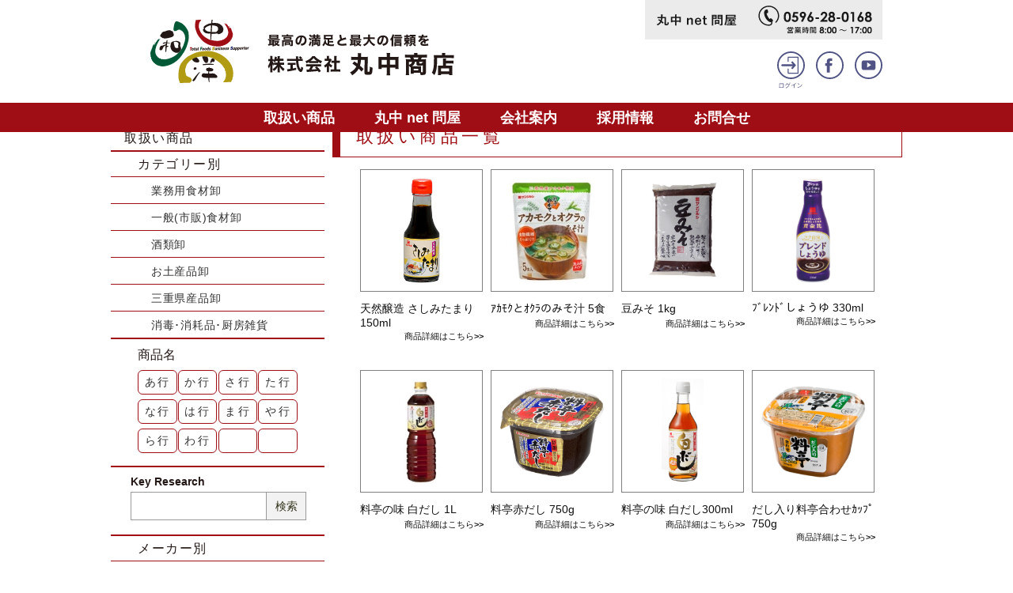

--- FILE ---
content_type: text/html
request_url: https://ise-marunaka.com/content/service_list.php?maker_name=%EF%BD%BB%EF%BE%9D%EF%BD%BC%EF%BE%9E%EF%BE%99%EF%BD%BC%E9%86%B8%E9%80%A0%E6%A0%AA%E5%BC%8F%E4%BC%9A%E7%A4%BE
body_size: 87276
content:
<!DOCTYPE html>
<html lang="ja" dir="ltr">
<head>
<meta charset="UTF-8">
<meta name="viewport" content="width=device-width, initial-scale=1">
<meta name="keywords" content="食品卸,伊勢市,三重県" />
<meta name="description" content="取扱い商品ページ。地域に根ざし「食」を通じて最高の満足を与え、最大の信頼を得る企業を目指します。" />
<meta property="og:type" content="website" />
<meta property="og:url" content="https://ise-marunaka.com/" />
<meta property="og:title" content="取扱い商品｜株式会社 丸中商店" />
<meta property="og:description" content="取扱い商品ページ。地域に根ざし「食」を通じて最高の満足を与え、最大の信頼を得る企業を目指します。" />
<meta property="og:image" content="https://ise-marunaka.com/img/ogp.png" />
<meta name="twitter:card" content="summary">
<meta name="twitter:title" content="取扱い商品｜株式会社 丸中商店" />
<meta name="twitter:description" content="取扱い商品ページ。地域に根ざし「食」を通じて最高の満足を与え、最大の信頼を得る企業を目指します。" />
<meta name="twitter:image" content="https://ise-marunaka.com/img/ogp.png" />
<title>取扱い商品｜株式会社 丸中商店</title>
<link rel="stylesheet" href="../css/reset.css?1770082310">
<link rel="stylesheet" href="../css/design.css?1770082310">
<link rel="stylesheet" href="../css/common.css?1770082310">
<link rel="stylesheet" href="../css/page.css?1770082310">
<link rel="stylesheet" href="../css/service.css?1770082310">
<link rel="shortcut icon" href="../img/favicon.ico" />
<link rel="apple-touch-icon-precomposed" href="../img/apple-touch-icon.png" />
<script type="text/javascript" src="../js/jquery.min.js"></script>
<script type="text/javascript" src="../js/common.js?1770082310"></script>
<script type="text/javascript" src="../js/page.js?1770082310"></script>
</head>
<body>
<header>
	<div class="h_link">
		<div>
			<a href="../"><img src="../img/logo.svg" alt="最高の満足と最高の信頼を 株式会社 丸中商店"></a>
			<div>
				<ul class="h_link_gray">
					<li><a href="shop.php"><img src="../img/h_link_shop.svg" alt="丸中net問屋"></a></li>
					<li><a href="tel:0596280168"><img src="../img/h_link_tel.svg" alt="0596-28-0168 営業時間8:00～17時"></a></li>
				</ul>
				<ul class="h_link_circle">
					<li><a href="user_login.php"><img src="../img/h_link_login.svg" alt="ログイン"></a></li>
					
					<li><a href="https://www.facebook.com/ise.marunaka/" target="_blank"><img src="../img/h_link_facebook.svg" alt="Facebook"></a></li>
					<li><a href="https://www.youtube.com/channel/UCL7O2-jODqzmx-5MlE0C3TA" target="_blank"><img src="../img/h_link_youtube.svg" alt="YouTube"></a></li>
				</ul>
			</div>
		</div>
	</div>
	<!--
	<div class="slide">
		<div class="jingu"></div>
		<div id="slide_text_2" class="slide_text">
			<p>伊勢志摩を訪れる人々、<br>そして伊勢志摩で暮らす<br class="sp">人々の<br class="pc">笑顔を思い浮かべ、</p>
		</div>
		<div id="slide_text_3" class="slide_text">
			<p>食材やお土産品、暮らしの<br class="sp">商品等を<br class="pc">ご提案させて<br class="sp">いただくことができるよう、<br>社員一同アンテナを高くし、<br class="sp">情報を共有し　<br class="pc">学び、<br class="sp">お届けしてまいります。</p>
		</div>
		<div id="slide_text_4" class="slide_text">
			<p>地域に根ざした<br>ビジネスサポーターとして<br>最高の満足と<br class="sp">最大の信頼を…。</p>
		</div>
		<div id="slide_text_5" class="jingu_text">
			<img src="../img/jingu_text_1.svg" alt="" class="pc">
			<img src="../img/jingu_text_2.svg?3" alt="" class="pc">
			<img src="../img/jingu_text_3.svg" alt="" class="sp">
			<img src="../img/jingu_text_4.svg?3" alt="" class="sp">
		</div>
	</div>
	-->
	<nav>
		<div>
			<a href="service.php">取扱い商品</a>
			<a href="shop.php">丸中 net 問屋</a>
			<a href="about.php">会社案内</a>
			<a href="recruit.php">採用情報</a>
			<a href="contact.php">お問合せ</a>
		</div>
	</nav>
</header><main>
	<div id="side_contents">
				<div id="side_menu">
			<h3>取扱い商品</h3>
			<div class="cate_search">
				<h4>カテゴリー別</h4>
				<ul>
					<li><a href="service_list.php?cate_id=000001">業務用食材卸</a></li>
					<li><a href="service_list.php?cate_id=000002">一般(市販)食材卸</a></li>
					<li><a href="service_list.php?cate_id=000003">酒類卸</a></li>
					<li><a href="service_list.php?cate_id=000004">お土産品卸</a></li>
					<li><a href="service_list.php?cate_id=000005">三重県産品卸</a></li>
					<li><a href="service_list.php?cate_id=000006">消毒･消耗品･厨房雑貨</a></li>
				</ul>
			</div>
			<div class="kana_search">
				<h5>商品名</h5>
				<div>
					<a href="service_list.php?kana=%E3%81%82">あ行</a>
					<a href="service_list.php?kana=%E3%81%8B">か行</a>
					<a href="service_list.php?kana=%E3%81%95">さ行</a>
					<a href="service_list.php?kana=%E3%81%9F">た行</a>
					<a href="service_list.php?kana=%E3%81%AA">な行</a>
					<a href="service_list.php?kana=%E3%81%AF">は行</a>
					<a href="service_list.php?kana=%E3%81%BE">ま行</a>
					<a href="service_list.php?kana=%E3%82%84">や行</a>
					<a href="service_list.php?kana=%E3%82%89">ら行</a>
					<a href="service_list.php?kana=%E3%82%8F">わ行</a>
					<p></p>
					<p></p>
				</div>
			</div>
			<div class="key_search">
				<h5>Key Research</h5>
				<form action="service_list.php" method="post" enctype="multipart/form-data" name="form1" id="form1">
					<div>
						<input type="text" name="search" value="">
						<button type="submit">検索</button>
					</div>
				</form>
			</div>
			<div class="cate_search">
				<h4>メーカー別</h4>
				<ul>
					<li><a href="service_list.php?maker_name=ELT%E6%A0%AA%E5%BC%8F%E4%BC%9A%E7%A4%BE">ELT株式会社</a></li>
<li><a href="service_list.php?maker_name=RevitaFish">RevitaFish</a></li>
<li><a href="service_list.php?maker_name=SHANDONG+HUIEN+MEDICAL+DEVICES+CO.%2CLTD">SHANDONG HUIEN MEDICAL DEVICES CO.,LTD</a></li>
<li><a href="service_list.php?maker_name=SSK%EF%BD%BE%EF%BD%B0%EF%BE%99%EF%BD%BD%E6%A0%AA%E5%BC%8F%E4%BC%9A%E7%A4%BE">SSKｾｰﾙｽ株式会社</a></li>
<li><a href="service_list.php?maker_name=VAN+HOUTEN">VAN HOUTEN</a></li>
<li><a href="service_list.php?maker_name=%E3%81%82%E3%82%89%E3%81%97%E3%81%8A%E6%A0%AA%E5%BC%8F%E4%BC%9A%E7%A4%BE">あらしお株式会社</a></li>
<li><a href="service_list.php?maker_name=%E3%81%84%E3%81%9B%E3%81%97%E3%81%BE%E7%AB%88+%E8%86%B3%E9%83%A8">いせしま竈 膳部</a></li>
<li><a href="service_list.php?maker_name=%E3%81%99%E3%81%90%E3%82%8B%E9%A3%9F%E5%93%81%E6%A0%AA%E5%BC%8F%E4%BC%9A%E7%A4%BE">すぐる食品株式会社</a></li>
<li><a href="service_list.php?maker_name=%E3%81%AF%E3%81%94%E3%82%8D%E3%82%82%EF%BE%8C%EF%BD%B0%EF%BD%BD%EF%BE%9E%E6%A0%AA%E5%BC%8F%E4%BC%9A%E7%A4%BE">はごろもﾌｰｽﾞ株式会社</a></li>
<li><a href="service_list.php?maker_name=%E3%81%BE%E3%81%A4%E3%82%84%E6%A0%AA%E5%BC%8F%E4%BC%9A%E7%A4%BE">まつや株式会社</a></li>
<li><a href="service_list.php?maker_name=%E4%B8%80%E8%88%AC%E7%A4%BE%E5%9B%A3%E6%B3%95%E4%BA%BA%E7%86%8A%E9%87%8E%E5%B8%82%E3%81%B5%E3%82%8B%E3%81%95%E3%81%A8%E6%8C%AF%E8%88%88%E5%85%AC%E7%A4%BE">一般社団法人熊野市ふるさと振興公社</a></li>
<li><a href="service_list.php?maker_name=%E4%B8%80%E8%88%AC%E7%A4%BE%E5%9B%A3%E6%B3%95%E4%BA%BA%E7%92%B0%E5%A2%83%E6%8A%80%E8%A1%93%E6%99%AE%E5%8F%8A%E6%A9%9F%E6%A7%8B">一般社団法人環境技術普及機構</a></li>
<li><a href="service_list.php?maker_name=%E4%B8%89%E4%BA%95%E8%BE%B2%E6%9E%97%E6%A0%AA%E5%BC%8F%E4%BC%9A%E7%A4%BE">三井農林株式会社</a></li>
<li><a href="service_list.php?maker_name=%E4%B8%89%E4%BA%95%E9%A3%9F%E5%93%81%E6%A0%AA%E5%BC%8F%E4%BC%9A%E7%A4%BE">三井食品株式会社</a></li>
<li><a href="service_list.php?maker_name=%E4%B8%89%E5%81%A5%E9%A3%9F%E5%93%81%E6%A0%AA%E5%BC%8F%E4%BC%9A%E7%A4%BE">三健食品株式会社</a></li>
<li><a href="service_list.php?maker_name=%E4%B8%89%E5%B3%B6%E9%A3%9F%E5%93%81%E6%A0%AA%E5%BC%8F%E4%BC%9A%E7%A4%BE">三島食品株式会社</a></li>
<li><a href="service_list.php?maker_name=%E4%B8%89%E8%8F%B1%EF%BD%B1%EF%BE%99%EF%BE%90%EF%BE%86%EF%BD%B3%EF%BE%91%E6%A0%AA%E5%BC%8F%E4%BC%9A%E7%A4%BE">三菱ｱﾙﾐﾆｳﾑ株式会社</a></li>
<li><a href="service_list.php?maker_name=%E4%B8%89%E9%87%8D%E3%81%AE%E7%B3%B8%E5%A4%A7%E7%9F%A2%E7%9F%A5%E6%89%8B%E5%BB%B6%E7%B4%A0%E9%BA%BA%E6%A0%AA%E5%BC%8F%E4%BC%9A%E7%A4%BE">三重の糸大矢知手延素麺株式会社</a></li>
<li><a href="service_list.php?maker_name=%E4%B8%8A%E9%87%8E%E7%A0%82%E7%B3%96%E6%A0%AA%E5%BC%8F%E4%BC%9A%E7%A4%BE">上野砂糖株式会社</a></li>
<li><a href="service_list.php?maker_name=%E4%B8%8D%E4%BA%8C%E8%A3%BD%E6%B2%B9%E6%A0%AA%E5%BC%8F%E4%BC%9A%E7%A4%BE">不二製油株式会社</a></li>
<li><a href="service_list.php?maker_name=%E4%B8%AD%E6%97%A5%E6%9C%AC%E6%B0%B7%E7%B3%96%E6%A0%AA%E5%BC%8F%E4%BC%9A%E7%A4%BE">中日本氷糖株式会社</a></li>
<li><a href="service_list.php?maker_name=%E4%B8%B8%E5%92%8C%E6%B2%B9%E8%84%82%E6%A0%AA%E5%BC%8F%E4%BC%9A%E7%A4%BE">丸和油脂株式会社</a></li>
<li><a href="service_list.php?maker_name=%E4%B8%B8%E6%98%8C%E7%94%A3%E6%A5%AD%E6%9C%89%E9%99%90%E4%BC%9A%E7%A4%BE">丸昌産業有限会社</a></li>
<li><a href="service_list.php?maker_name=%E4%B8%B8%E7%BE%8E%E5%B1%8B%E9%A3%9F%E5%93%81%E5%B7%A5%E6%A5%AD%E6%A0%AA%E5%BC%8F%E4%BC%9A%E7%A4%BE">丸美屋食品工業株式会社</a></li>
<li><a href="service_list.php?maker_name=%E4%B9%9D%E9%87%8D%E5%91%B3%E9%86%82%E6%A0%AA%E5%BC%8F%E4%BC%9A%E7%A4%BE">九重味醂株式会社</a></li>
<li><a href="service_list.php?maker_name=%E4%B9%9D%E9%AC%BC%E7%94%A3%E6%A5%AD%E6%A0%AA%E5%BC%8F%E4%BC%9A%E7%A4%BE">九鬼産業株式会社</a></li>
<li><a href="service_list.php?maker_name=%E4%BA%95%E6%9D%91%E5%B1%8B%E6%A0%AA%E5%BC%8F%E4%BC%9A%E7%A4%BE">井村屋株式会社</a></li>
<li><a href="service_list.php?maker_name=%E4%BA%A4%E6%98%93%E9%A3%9F%E5%93%81%E6%A0%AA%E5%BC%8F%E4%BC%9A%E7%A4%BE">交易食品株式会社</a></li>
<li><a href="service_list.php?maker_name=%E4%BB%99%E6%B3%A2%E7%B3%96%E5%8C%96%E5%B7%A5%E6%A5%AD%E6%A0%AA%E5%BC%8F%E4%BC%9A%E7%A4%BE">仙波糖化工業株式会社</a></li>
<li><a href="service_list.php?maker_name=%E4%BC%8A%E5%8B%A2%E4%B9%BE%E7%89%A9%E6%A0%AA%E5%BC%8F%E4%BC%9A%E7%A4%BE">伊勢乾物株式会社</a></li>
<li><a href="service_list.php?maker_name=%E4%BC%8A%E5%8B%A2%E5%95%86%E4%BA%BA%E6%A0%AA%E5%BC%8F%E4%BC%9A%E7%A4%BE">伊勢商人株式会社</a></li>
<li><a href="service_list.php?maker_name=%E4%BC%8A%E5%8B%A2%E5%B1%8B%E8%B1%86%E5%85%B5%E8%A1%9B">伊勢屋豆兵衛</a></li>
<li><a href="service_list.php?maker_name=%E4%BC%8A%E5%8B%A2%E5%B2%A9%E5%B0%BE%E9%A3%9F%E5%93%81%E6%A0%AA%E5%BC%8F%E4%BC%9A%E7%A4%BE">伊勢岩尾食品株式会社</a></li>
<li><a href="service_list.php?maker_name=%E4%BC%8A%E5%8B%A2%E7%B1%B3%E7%A9%80%E4%BC%81%E6%A5%AD%E7%B5%84%E5%90%88">伊勢米穀企業組合</a></li>
<li><a href="service_list.php?maker_name=%E4%BC%8A%E5%8B%A2%E9%86%A4%E6%B2%B9%E6%9C%AC%E8%88%97%E6%A0%AA%E5%BC%8F%E4%BC%9A%E7%A4%BE">伊勢醤油本舗株式会社</a></li>
<li><a href="service_list.php?maker_name=%E4%BC%8A%E8%97%A4%E5%BF%A0%E8%A3%BD%E7%B3%96%E6%A0%AA%E5%BC%8F%E4%BC%9A%E7%A4%BE">伊藤忠製糖株式会社</a></li>
<li><a href="service_list.php?maker_name=%E4%BC%8A%E8%97%A4%EF%BE%8A%EF%BE%91%E8%B2%A9%E5%A3%B2%E6%A0%AA%E5%BC%8F%E4%BC%9A%E7%A4%BE">伊藤ﾊﾑ販売株式会社</a></li>
<li><a href="service_list.php?maker_name=%E4%BC%8A%E9%82%A3%E9%A3%9F%E5%93%81%E5%B7%A5%E6%A5%AD%E6%A0%AA%E5%BC%8F%E4%BC%9A%E7%A4%BE">伊那食品工業株式会社</a></li>
<li><a href="service_list.php?maker_name=%E4%BC%AF%E6%96%B9%E5%A1%A9%E6%A5%AD%E6%A0%AA%E5%BC%8F%E4%BC%9A%E7%A4%BE">伯方塩業株式会社</a></li>
<li><a href="service_list.php?maker_name=%E4%BD%90%E8%97%A4%E9%A3%9F%E5%93%81%E5%B7%A5%E6%A5%AD%E6%A0%AA%E5%BC%8F%E4%BC%9A%E7%A4%BE">佐藤食品工業株式会社</a></li>
<li><a href="service_list.php?maker_name=%E5%85%A8%E5%9B%BD%E7%B5%A6%E9%A3%9F%E4%BA%8B%E6%A5%AD%E5%8D%94%E5%90%8C%E7%B5%84%E5%90%88%E9%80%A3%E5%90%88%E4%BC%9A">全国給食事業協同組合連合会</a></li>
<li><a href="service_list.php?maker_name=%E5%85%A8%E5%9B%BD%E8%BE%B2%E6%A5%AD%E5%8D%94%E5%90%8C%E7%B5%84%E5%90%88%E9%80%A3%E5%90%88%E4%BC%9A">全国農業協同組合連合会</a></li>
<li><a href="service_list.php?maker_name=%E5%85%AC%E7%9B%8A%E8%B2%A1%E5%9B%A3%E6%B3%95%E4%BA%BA%E5%A1%A9%E4%BA%8B%E6%A5%AD%EF%BD%BE%EF%BE%9D%EF%BE%80%EF%BD%B0">公益財団法人塩事業ｾﾝﾀｰ</a></li>
<li><a href="service_list.php?maker_name=%E5%85%AD%E7%94%B2%EF%BE%8A%EF%BE%9E%EF%BE%80%EF%BD%B0%E6%A0%AA%E5%BC%8F%E4%BC%9A%E7%A4%BE">六甲ﾊﾞﾀｰ株式会社</a></li>
<li><a href="service_list.php?maker_name=%E5%85%B5%E5%BA%AB%E7%9C%8C%E6%89%8B%E5%BB%B6%E7%B4%A0%E9%BA%BA%E5%8D%94%E5%90%8C%E7%B5%84%E5%90%88">兵庫県手延素麺協同組合</a></li>
<li><a href="service_list.php?maker_name=%E5%89%8D%E5%B3%B6%E9%A3%9F%E5%93%81%E6%A0%AA%E5%BC%8F%E4%BC%9A%E7%A4%BE">前島食品株式会社</a></li>
<li><a href="service_list.php?maker_name=%E5%8C%97%E5%B3%B6%E7%94%A3%E6%A5%AD%E6%A0%AA%E5%BC%8F%E4%BC%9A%E7%A4%BE">北島産業株式会社</a></li>
<li><a href="service_list.php?maker_name=%E5%8C%97%E6%9D%91%E7%89%A9%E7%94%A3%E6%A0%AA%E5%BC%8F%E4%BC%9A%E7%A4%BE">北村物産株式会社</a></li>
<li><a href="service_list.php?maker_name=%E5%8D%97%E5%8B%A2%E5%A1%A9%E6%A5%AD%E6%A0%AA%E5%BC%8F%E4%BC%9A%E7%A4%BE">南勢塩業株式会社</a></li>
<li><a href="service_list.php?maker_name=%E5%8D%97%E5%8B%A2%E7%B3%A7%E7%A9%80%E6%A0%AA%E5%BC%8F%E4%BC%9A%E7%A4%BE">南勢糧穀株式会社</a></li>
<li><a href="service_list.php?maker_name=%E5%8F%8B%E7%9B%9B%E8%B2%BF%E6%98%93%E6%A0%AA%E5%BC%8F%E4%BC%9A%E7%A4%BE">友盛貿易株式会社</a></li>
<li><a href="service_list.php?maker_name=%E5%90%88%E5%90%8C%E9%85%92%E7%B2%BE%E6%A0%AA%E5%BC%8F%E4%BC%9A%E7%A4%BE">合同酒精株式会社</a></li>
<li><a href="service_list.php?maker_name=%E5%90%88%E8%B3%87%E4%BC%9A%E7%A4%BE%E4%B8%B8%E4%BD%90%E5%95%86%E5%BA%97">合資会社丸佐商店</a></li>
<li><a href="service_list.php?maker_name=%E5%90%88%E8%B3%87%E4%BC%9A%E7%A4%BE%E5%85%AB%E4%B8%81%E5%91%B3%E5%99%8C">合資会社八丁味噌</a></li>
<li><a href="service_list.php?maker_name=%E5%90%88%E8%B3%87%E4%BC%9A%E7%A4%BE%E8%A5%BF%E6%9D%91%E5%95%86%E5%BA%97">合資会社西村商店</a></li>
<li><a href="service_list.php?maker_name=%E5%90%8D%E7%B3%96%E7%94%A3%E6%A5%AD%E6%A0%AA%E5%BC%8F%E4%BC%9A%E7%A4%BE">名糖産業株式会社</a></li>
<li><a href="service_list.php?maker_name=%E5%91%B3%E3%81%AE%E7%B4%A0%E5%86%B7%E5%87%8D%E9%A3%9F%E5%93%81%E6%A0%AA%E5%BC%8F%E4%BC%9A%E7%A4%BE">味の素冷凍食品株式会社</a></li>
<li><a href="service_list.php?maker_name=%E5%91%B3%E3%81%AE%E7%B4%A0%E6%A0%AA%E5%BC%8F%E4%BC%9A%E7%A4%BE">味の素株式会社</a></li>
<li><a href="service_list.php?maker_name=%E5%9B%9B%E5%9B%BD%E6%97%A5%E6%B8%85%E9%A3%9F%E5%93%81%E6%A0%AA%E5%BC%8F%E4%BC%9A%E7%A4%BE">四国日清食品株式会社</a></li>
<li><a href="service_list.php?maker_name=%E5%A0%82%E6%9C%AC%E9%A3%9F%E5%93%81%E6%A0%AA%E5%BC%8F%E4%BC%9A%E7%A4%BE">堂本食品株式会社</a></li>
<li><a href="service_list.php?maker_name=%E5%A4%A7%E5%86%85%E5%B1%B1%E9%85%AA%E8%BE%B2%E8%BE%B2%E6%A5%AD%E5%8D%94%E5%90%8C%E7%B5%84%E5%90%88">大内山酪農農業協同組合</a></li>
<li><a href="service_list.php?maker_name=%E5%A4%A7%E5%A1%9A%E8%A3%BD%E8%96%AC%E6%A0%AA%E5%BC%8F%E4%BC%9A%E7%A4%BE">大塚製薬株式会社</a></li>
<li><a href="service_list.php?maker_name=%E5%A4%A7%E5%A1%9A%E9%A3%9F%E5%93%81%E6%A0%AA%E5%BC%8F%E4%BC%9A%E7%A4%BE">大塚食品株式会社</a></li>
<li><a href="service_list.php?maker_name=%E5%A4%A7%E5%B3%B6%E9%A3%9F%E5%93%81%E5%B7%A5%E6%A5%AD%E6%A0%AA%E5%BC%8F%E4%BC%9A%E7%A4%BE">大島食品工業株式会社</a></li>
<li><a href="service_list.php?maker_name=%E5%A4%A7%E6%97%A5%E6%9C%AC%E6%98%8E%E6%B2%BB%E8%A3%BD%E7%B3%96%E6%A0%AA%E5%BC%8F%E4%BC%9A%E7%A4%BE">大日本明治製糖株式会社</a></li>
<li><a href="service_list.php?maker_name=%E5%A4%A7%E6%A0%84%E9%A3%9F%E5%93%81%E6%A0%AA%E5%BC%8F%E4%BC%9A%E7%A4%BE">大栄食品株式会社</a></li>
<li><a href="service_list.php?maker_name=%E5%A4%A7%E9%81%93%E8%B2%BF%E6%98%93%E6%A0%AA%E5%BC%8F%E4%BC%9A%E7%A4%BE">大道貿易株式会社</a></li>
<li><a href="service_list.php?maker_name=%E5%A4%A9%E7%8B%97%E7%BC%B6%E8%A9%B0%E6%A0%AA%E5%BC%8F%E4%BC%9A%E7%A4%BE">天狗缶詰株式会社</a></li>
<li><a href="service_list.php?maker_name=%E5%A5%A5%E6%9C%AC%E8%A3%BD%E7%B2%89%E6%A0%AA%E5%BC%8F%E4%BC%9A%E7%A4%BE">奥本製粉株式会社</a></li>
<li><a href="service_list.php?maker_name=%E5%AE%9D%E9%85%92%E9%80%A0%E6%A0%AA%E5%BC%8F%E4%BC%9A%E7%A4%BE">宝酒造株式会社</a></li>
<li><a href="service_list.php?maker_name=%E5%AE%9D%E9%A3%9F%E5%93%81%E6%A0%AA%E5%BC%8F%E4%BC%9A%E7%A4%BE">宝食品株式会社</a></li>
<li><a href="service_list.php?maker_name=%E5%AE%AE%E5%B3%B6%E9%86%A4%E6%B2%B9%E6%A0%AA%E5%BC%8F%E4%BC%9A%E7%A4%BE">宮島醤油株式会社</a></li>
<li><a href="service_list.php?maker_name=%E5%AF%8C%E5%A3%AB%E9%80%9A%E5%95%86%E6%A0%AA%E5%BC%8F%E4%BC%9A%E7%A4%BE">富士通商株式会社</a></li>
<li><a href="service_list.php?maker_name=%E5%AF%8C%E5%A3%AB%E9%A3%9F%E5%93%81%E5%B7%A5%E6%A5%AD%E6%A0%AA%E5%BC%8F%E4%BC%9A%E7%A4%BE">富士食品工業株式会社</a></li>
<li><a href="service_list.php?maker_name=%E5%AF%8C%E5%A3%AB%E9%A6%99%E6%96%99%E5%8C%96%E5%B7%A5%E6%A0%AA%E5%BC%8F%E4%BC%9A%E7%A4%BE">富士香料化工株式会社</a></li>
<li><a href="service_list.php?maker_name=%E5%AF%BF%E3%81%8C%E3%81%8D%E3%82%84%E9%A3%9F%E5%93%81%E6%A0%AA%E5%BC%8F%E4%BC%9A%E7%A4%BE">寿がきや食品株式会社</a></li>
<li><a href="service_list.php?maker_name=%E5%B0%8F%E8%B1%86%E5%B3%B6%E6%89%8B%E5%BB%B6%E7%B4%A0%E9%BA%BA%E5%8D%94%E5%90%8C%E7%B5%84%E5%90%88">小豆島手延素麺協同組合</a></li>
<li><a href="service_list.php?maker_name=%E5%B0%BE%E5%BC%B5%E7%89%A9%E7%94%A3%E6%A0%AA%E5%BC%8F%E4%BC%9A%E7%A4%BE">尾張物産株式会社</a></li>
<li><a href="service_list.php?maker_name=%E5%B0%BE%E5%BC%B5%E8%A3%BD%E7%B2%89%E6%A0%AA%E5%BC%8F%E4%BC%9A%E7%A4%BE">尾張製粉株式会社</a></li>
<li><a href="service_list.php?maker_name=%E5%B1%B1%E5%8F%A3%E8%A3%BD%E9%BA%BA%E6%9C%89%E9%99%90%E4%BC%9A%E7%A4%BE">山口製麺有限会社</a></li>
<li><a href="service_list.php?maker_name=%E5%B2%A1%E7%94%B0%E6%B0%B4%E7%94%A3%E6%A0%AA%E5%BC%8F%E4%BC%9A%E7%A4%BE">岡田水産株式会社</a></li>
<li><a href="service_list.php?maker_name=%E5%B2%A9%E6%88%B8%E3%81%AE%E5%A1%A9">岩戸の塩</a></li>
<li><a href="service_list.php?maker_name=%E5%B2%A9%E8%B0%B7%E7%94%A3%E6%A5%AD%E6%A0%AA%E5%BC%8F%E4%BC%9A%E7%A4%BE">岩谷産業株式会社</a></li>
<li><a href="service_list.php?maker_name=%E5%B7%9D%E8%A5%BF%E5%B7%A5%E6%A5%AD%E6%A0%AA%E5%BC%8F%E4%BC%9A%E7%A4%BE">川西工業株式会社</a></li>
<li><a href="service_list.php?maker_name=%E5%B9%B3%E5%92%8C%E9%A3%9F%E5%93%81%E5%B7%A5%E6%A5%AD%E6%A0%AA%E5%BC%8F%E4%BC%9A%E7%A4%BE">平和食品工業株式会社</a></li>
<li><a href="service_list.php?maker_name=%E5%BE%B3%E5%B3%B6%E8%A3%BD%E7%B2%89%E6%A0%AA%E5%BC%8F%E4%BC%9A%E7%A4%BE">徳島製粉株式会社</a></li>
<li><a href="service_list.php?maker_name=%E6%88%90%E7%94%B0%E9%A3%9F%E6%96%99%E6%A0%AA%E5%BC%8F%E4%BC%9A%E7%A4%BE">成田食料株式会社</a></li>
<li><a href="service_list.php?maker_name=%E6%96%B0%E7%94%B0%EF%BD%BE%EF%BE%9E%EF%BE%97%EF%BE%81%EF%BE%9D%E6%A0%AA%E5%BC%8F%E4%BC%9A%E7%A4%BE">新田ｾﾞﾗﾁﾝ株式会社</a></li>
<li><a href="service_list.php?maker_name=%E6%96%B0%E9%81%94%E8%B2%BF%E6%98%93%E6%A0%AA%E5%BC%8F%E4%BC%9A%E7%A4%BE">新達貿易株式会社</a></li>
<li><a href="service_list.php?maker_name=%E6%97%A5%E4%BB%8F%E5%95%86%E4%BA%8B%E6%A0%AA%E5%BC%8F%E4%BC%9A%E7%A4%BE">日仏商事株式会社</a></li>
<li><a href="service_list.php?maker_name=%E6%97%A5%E5%A1%A9%E6%A0%AA%E5%BC%8F%E4%BC%9A%E7%A4%BE">日塩株式会社</a></li>
<li><a href="service_list.php?maker_name=%E6%97%A5%E6%96%B0%E8%A3%BD%E7%B3%96%E6%A0%AA%E5%BC%8F%E4%BC%9A%E7%A4%BE">日新製糖株式会社</a></li>
<li><a href="service_list.php?maker_name=%E6%97%A5%E6%96%B0%E9%85%92%E9%A1%9E%E6%A0%AA%E5%BC%8F%E4%BC%9A%E7%A4%BE">日新酒類株式会社</a></li>
<li><a href="service_list.php?maker_name=%E6%97%A5%E6%9C%AC%E6%A5%AD%E5%8B%99%E9%A3%9F%E5%93%81%E6%A0%AA%E5%BC%8F%E4%BC%9A%E7%A4%BE">日本業務食品株式会社</a></li>
<li><a href="service_list.php?maker_name=%E6%97%A5%E6%9C%AC%E6%B0%B4%E7%94%A3%E6%A0%AA%E5%BC%8F%E4%BC%9A%E7%A4%BE">日本水産株式会社</a></li>
<li><a href="service_list.php?maker_name=%E6%97%A5%E6%9C%AC%E8%A3%BD%E7%B4%99%EF%BD%B8%EF%BE%9A%EF%BD%BC%EF%BD%B1%E6%A0%AA%E5%BC%8F%E4%BC%9A%E7%A4%BE">日本製紙ｸﾚｼｱ株式会社</a></li>
<li><a href="service_list.php?maker_name=%E6%97%A5%E6%9C%AC%EF%BD%B9%EF%BE%9B%EF%BD%AF%EF%BD%B8%EF%BE%9E%E5%90%88%E5%90%8C%E4%BC%9A%E7%A4%BE">日本ｹﾛｯｸﾞ合同会社</a></li>
<li><a href="service_list.php?maker_name=%E6%97%A5%E6%9C%AC%EF%BE%8F%EF%BD%AF%EF%BD%B9%EF%BD%B2%EF%BE%9D%E3%83%BB%EF%BE%8C%EF%BD%B0%EF%BD%BD%EF%BE%9E%E6%A0%AA%E5%BC%8F%E4%BC%9A%E7%A4%BE">日本ﾏｯｹｲﾝ・ﾌｰｽﾞ株式会社</a></li>
<li><a href="service_list.php?maker_name=%E6%97%A5%E6%9C%AC%EF%BE%8F%EF%BD%B2%EF%BD%BE%EF%BE%97%E6%A0%AA%E5%BC%8F%E4%BC%9A%E7%A4%BE">日本ﾏｲｾﾗ株式会社</a></li>
<li><a href="service_list.php?maker_name=%E6%97%A5%E6%9D%B1%E9%A3%9F%E5%93%81%E5%B7%A5%E6%A5%AD%E6%A0%AA%E5%BC%8F%E4%BC%9A%E7%A4%BE">日東食品工業株式会社</a></li>
<li><a href="service_list.php?maker_name=%E6%97%A5%E6%AC%A7%E5%95%86%E4%BA%8B%E6%A0%AA%E5%BC%8F%E4%BC%9A%E7%A4%BE">日欧商事株式会社</a></li>
<li><a href="service_list.php?maker_name=%E6%97%A5%E6%B8%85%E8%A3%BD%E7%B2%89%E6%A0%AA%E5%BC%8F%E4%BC%9A%E7%A4%BE">日清製粉株式会社</a></li>
<li><a href="service_list.php?maker_name=%E6%97%A5%E6%B8%85%E9%A3%9F%E5%93%81%E6%A0%AA%E5%BC%8F%E4%BC%9A%E7%A4%BE">日清食品株式会社</a></li>
<li><a href="service_list.php?maker_name=%E6%97%A5%E6%B8%85%EF%BD%B5%EF%BD%B2%EF%BE%98%EF%BD%B5%EF%BD%B8%EF%BE%9E%EF%BE%99%EF%BD%B0%EF%BE%8C%EF%BE%9F%E6%A0%AA%E5%BC%8F%E4%BC%9A%E7%A4%BE">日清ｵｲﾘｵｸﾞﾙｰﾌﾟ株式会社</a></li>
<li><a href="service_list.php?maker_name=%E6%97%A5%E6%B8%85%EF%BE%8C%EF%BD%B0%EF%BD%BD%EF%BE%9E%E6%A0%AA%E5%BC%8F%E4%BC%9A%E7%A4%BE">日清ﾌｰｽﾞ株式会社</a></li>
<li><a href="service_list.php?maker_name=%E6%97%A5%E7%AB%8B%E5%8C%96%E6%88%90%E6%A0%AA%E5%BC%8F%E4%BC%9A%E7%A4%BE">日立化成株式会社</a></li>
<li><a href="service_list.php?maker_name=%E6%97%AD%E5%8C%96%E6%88%90%E6%A0%AA%E5%BC%8F%E4%BC%9A%E7%A4%BE">旭化成株式会社</a></li>
<li><a href="service_list.php?maker_name=%E6%97%AD%E5%8C%96%E6%88%90%EF%BE%8A%EF%BE%9F%EF%BD%AF%EF%BD%B8%EF%BD%BD%E6%A0%AA%E5%BC%8F%E4%BC%9A%E7%A4%BE">旭化成ﾊﾟｯｸｽ株式会社</a></li>
<li><a href="service_list.php?maker_name=%E6%97%AD%E6%9D%BE%E9%A3%9F%E5%93%81%E6%A0%AA%E5%BC%8F%E4%BC%9A%E7%A4%BE">旭松食品株式会社</a></li>
<li><a href="service_list.php?maker_name=%E6%97%AD%EF%BE%84%EF%BE%97%EF%BD%BD%EF%BE%84%EF%BE%8C%EF%BD%B0%EF%BD%BD%EF%BE%9E%E6%A0%AA%E5%BC%8F%E4%BC%9A%E7%A4%BE">旭ﾄﾗｽﾄﾌｰｽﾞ株式会社</a></li>
<li><a href="service_list.php?maker_name=%E6%98%AD%E5%92%8C%E7%94%A3%E6%A5%AD%E6%A0%AA%E5%BC%8F%E4%BC%9A%E7%A4%BE">昭和産業株式会社</a></li>
<li><a href="service_list.php?maker_name=%E6%9C%88%E6%A1%82%E5%86%A0%E6%A0%AA%E5%BC%8F%E4%BC%9A%E7%A4%BE">月桂冠株式会社</a></li>
<li><a href="service_list.php?maker_name=%E6%9C%89%E9%99%90%E4%BC%9A%E7%A4%BE%E4%B8%8A%E9%87%8E%E5%B1%8B">有限会社上野屋</a></li>
<li><a href="service_list.php?maker_name=%E6%9C%89%E9%99%90%E4%BC%9A%E7%A4%BE%E4%B8%B8%E4%BA%95%E9%A3%9F%E5%93%81%E4%B8%89%E9%87%8D%E5%B7%A5%E5%A0%B4">有限会社丸井食品三重工場</a></li>
<li><a href="service_list.php?maker_name=%E6%9C%89%E9%99%90%E4%BC%9A%E7%A4%BE%E4%BB%8A%E4%BA%95%E5%95%86%E5%BA%97">有限会社今井商店</a></li>
<li><a href="service_list.php?maker_name=%E6%9C%89%E9%99%90%E4%BC%9A%E7%A4%BE%E5%85%B1%E6%A0%84%E9%A3%9F%E5%93%81">有限会社共栄食品</a></li>
<li><a href="service_list.php?maker_name=%E6%9C%89%E9%99%90%E4%BC%9A%E7%A4%BE%E6%9C%A8%E4%B8%8B%E8%8C%B6%E5%9C%92">有限会社木下茶園</a></li>
<li><a href="service_list.php?maker_name=%E6%9C%89%E9%99%90%E4%BC%9A%E7%A4%BE%E6%B0%B4%E4%B8%8A%E9%A3%9F%E5%93%81">有限会社水上食品</a></li>
<li><a href="service_list.php?maker_name=%E6%9C%89%E9%99%90%E4%BC%9A%E7%A4%BE%E7%9B%AE%E7%B1%B3%E5%B1%8B%E9%A3%9F%E5%93%81">有限会社目米屋食品</a></li>
<li><a href="service_list.php?maker_name=%E6%9C%89%E9%99%90%E4%BC%9A%E7%A4%BE%E7%A3%AF%E7%AC%9B">有限会社磯笛</a></li>
<li><a href="service_list.php?maker_name=%E6%9C%89%E9%99%90%E4%BC%9A%E7%A4%BE%E7%A8%B2%E7%94%B0%E5%95%86%E4%BC%9A">有限会社稲田商会</a></li>
<li><a href="service_list.php?maker_name=%E6%9C%89%E9%99%90%E4%BC%9A%E7%A4%BE%E8%8B%A5%E6%9D%BE%E5%B1%8B">有限会社若松屋</a></li>
<li><a href="service_list.php?maker_name=%E6%9C%89%E9%99%90%E4%BC%9A%E7%A4%BE%EF%BD%B2%EF%BE%98%EF%BD%B2%EF%BE%81">有限会社ｲﾘｲﾁ</a></li>
<li><a href="service_list.php?maker_name=%E6%9C%89%E9%99%90%E4%BC%9A%E7%A4%BE%EF%BD%B2%EF%BE%9D%EF%BD%B7%EF%BD%AC%EF%BE%88">有限会社ｲﾝｷｬﾈ</a></li>
<li><a href="service_list.php?maker_name=%E6%9C%89%E9%99%90%E4%BC%9A%E7%A4%BE%EF%BD%B5%EF%BE%98%EF%BD%BE%EF%BD%B2">有限会社ｵﾘｾｲ</a></li>
<li><a href="service_list.php?maker_name=%E6%9C%89%E9%99%90%E4%BC%9A%E7%A4%BE%EF%BE%8F%EF%BD%B0%EF%BD%B9%EF%BD%AF%EF%BE%84%EF%BE%8C%EF%BE%9F%EF%BE%9A%EF%BD%B0%EF%BE%9D">有限会社ﾏｰｹｯﾄﾌﾟﾚｰﾝ</a></li>
<li><a href="service_list.php?maker_name=%E6%9C%89%E9%99%90%E4%BC%9A%E7%A4%BE%EF%BE%93%EF%BE%98%EF%BE%93%EF%BE%84%E6%9C%89%E6%A9%9F%E8%BE%B2%E7%94%A3">有限会社ﾓﾘﾓﾄ有機農産</a></li>
<li><a href="service_list.php?maker_name=%E6%9D%91%E4%B8%8A%E8%A3%BD%E9%BA%B8%E6%A0%AA%E5%BC%8F%E4%BC%9A%E7%A4%BE">村上製麸株式会社</a></li>
<li><a href="service_list.php?maker_name=%E6%9D%B1%E4%BA%9C%E5%95%86%E4%BA%8B%E6%A0%AA%E5%BC%8F%E4%BC%9A%E7%A4%BE">東亜商事株式会社</a></li>
<li><a href="service_list.php?maker_name=%E6%9D%B1%E6%B4%8B%E6%B0%B4%E7%94%A3%E6%A0%AA%E5%BC%8F%E4%BC%9A%E7%A4%BE">東洋水産株式会社</a></li>
<li><a href="service_list.php?maker_name=%E6%9D%B1%E6%B4%8B%EF%BD%B1%EF%BE%99%EF%BE%90%EF%BD%B4%EF%BD%BA%EF%BD%B0%EF%BE%8C%EF%BE%9F%EF%BE%9B%EF%BE%80%EF%BE%9E%EF%BD%B8%EF%BE%82%E6%A0%AA%E5%BC%8F%E4%BC%9A%E7%A4%BE">東洋ｱﾙﾐｴｺｰﾌﾟﾛﾀﾞｸﾂ株式会社</a></li>
<li><a href="service_list.php?maker_name=%E6%9D%B1%E6%B4%8B%EF%BD%B1%EF%BE%99%EF%BE%90%EF%BE%86%EF%BD%B3%EF%BE%91%E6%A0%AA%E5%BC%8F%E4%BC%9A%E7%A4%BE">東洋ｱﾙﾐﾆｳﾑ株式会社</a></li>
<li><a href="service_list.php?maker_name=%E6%9D%B1%E6%B4%8B%EF%BE%85%EF%BD%AF%EF%BE%82%E9%A3%9F%E5%93%81%E6%A0%AA%E5%BC%8F%E4%BC%9A%E7%A4%BE">東洋ﾅｯﾂ食品株式会社</a></li>
<li><a href="service_list.php?maker_name=%E6%9D%B1%E6%B5%B7%E6%BC%AC%E7%89%A9%E6%A0%AA%E5%BC%8F%E4%BC%9A%E7%A4%BE">東海漬物株式会社</a></li>
<li><a href="service_list.php?maker_name=%E6%9D%BE%E4%BB%BB%E5%B8%82%E8%BE%B2%E6%A5%AD%E5%8D%94%E5%90%8C%E7%B5%84%E5%90%88">松任市農業協同組合</a></li>
<li><a href="service_list.php?maker_name=%E6%A0%AA%E5%BC%8F%E4%BC%9A%E7%A4%BE+%E6%99%83%E6%B0%B8%EF%BD%BA%EF%BD%B0%EF%BE%8E%EF%BE%9F%EF%BE%9A%EF%BD%B0%EF%BD%BC%EF%BD%AE%EF%BE%9D">株式会社 晃永ｺｰﾎﾟﾚｰｼｮﾝ</a></li>
<li><a href="service_list.php?maker_name=%E6%A0%AA%E5%BC%8F%E4%BC%9A%E7%A4%BEAS%EF%BE%8C%EF%BD%B0%EF%BD%BD%EF%BE%9E">株式会社ASﾌｰｽﾞ</a></li>
<li><a href="service_list.php?maker_name=%E6%A0%AA%E5%BC%8F%E4%BC%9A%E7%A4%BEDe-i">株式会社De-i</a></li>
<li><a href="service_list.php?maker_name=%E6%A0%AA%E5%BC%8F%E4%BC%9A%E7%A4%BEJ-%EF%BD%B5%EF%BD%B2%EF%BE%99%EF%BE%90%EF%BE%99%EF%BD%BD%EF%BE%9E">株式会社J-ｵｲﾙﾐﾙｽﾞ</a></li>
<li><a href="service_list.php?maker_name=%E6%A0%AA%E5%BC%8F%E4%BC%9A%E7%A4%BEMIKURA">株式会社MIKURA</a></li>
<li><a href="service_list.php?maker_name=%E6%A0%AA%E5%BC%8F%E4%BC%9A%E7%A4%BEMizkan">株式会社Mizkan</a></li>
<li><a href="service_list.php?maker_name=%E6%A0%AA%E5%BC%8F%E4%BC%9A%E7%A4%BETA%E8%A5%BF%E6%9D%91">株式会社TA西村</a></li>
<li><a href="service_list.php?maker_name=%E6%A0%AA%E5%BC%8F%E4%BC%9A%E7%A4%BEUACJ%E8%A3%BD%E7%AE%94">株式会社UACJ製箔</a></li>
<li><a href="service_list.php?maker_name=%E6%A0%AA%E5%BC%8F%E4%BC%9A%E7%A4%BE%E3%81%82%E3%81%98%E3%81%8B%E3%82%93">株式会社あじかん</a></li>
<li><a href="service_list.php?maker_name=%E6%A0%AA%E5%BC%8F%E4%BC%9A%E7%A4%BE%E3%81%88%E3%81%B2%E3%82%81%E9%A3%B2%E6%96%99">株式会社えひめ飲料</a></li>
<li><a href="service_list.php?maker_name=%E6%A0%AA%E5%BC%8F%E4%BC%9A%E7%A4%BE%E3%81%8B%E3%82%8F%E3%82%88%E3%81%97">株式会社かわよし</a></li>
<li><a href="service_list.php?maker_name=%E6%A0%AA%E5%BC%8F%E4%BC%9A%E7%A4%BE%E3%81%8F%E3%82%89%E3%81%93%E3%82%93%EF%BE%8E%EF%BD%B0%EF%BE%99%EF%BE%83%EF%BE%9E%EF%BD%A8%EF%BE%9D%EF%BD%B8%EF%BE%9E%EF%BD%BD">株式会社くらこんﾎｰﾙﾃﾞｨﾝｸﾞｽ</a></li>
<li><a href="service_list.php?maker_name=%E6%A0%AA%E5%BC%8F%E4%BC%9A%E7%A4%BE%E3%81%B5%E3%81%98%E3%82%84%E9%A3%9F%E5%93%81">株式会社ふじや食品</a></li>
<li><a href="service_list.php?maker_name=%E6%A0%AA%E5%BC%8F%E4%BC%9A%E7%A4%BE%E3%81%BF%E3%81%AA%E3%81%BF%E3%81%84%E3%81%9B%E5%95%86%E4%BC%9A">株式会社みなみいせ商会</a></li>
<li><a href="service_list.php?maker_name=%E6%A0%AA%E5%BC%8F%E4%BC%9A%E7%A4%BE%E3%81%BF%E3%81%AA%E3%81%BF%E8%A3%BD%E9%BA%BA">株式会社みなみ製麺</a></li>
<li><a href="service_list.php?maker_name=%E6%A0%AA%E5%BC%8F%E4%BC%9A%E7%A4%BE%E4%B8%89%E6%B0%B4%EF%BE%8C%EF%BD%B0%EF%BD%BD%EF%BE%9E">株式会社三水ﾌｰｽﾞ</a></li>
<li><a href="service_list.php?maker_name=%E6%A0%AA%E5%BC%8F%E4%BC%9A%E7%A4%BE%E4%B8%B8%E5%AF%BF%E6%B5%B7%E7%94%A3">株式会社丸寿海産</a></li>
<li><a href="service_list.php?maker_name=%E6%A0%AA%E5%BC%8F%E4%BC%9A%E7%A4%BE%E4%B8%B8%E6%98%87">株式会社丸昇</a></li>
<li><a href="service_list.php?maker_name=%E6%A0%AA%E5%BC%8F%E4%BC%9A%E7%A4%BE%E4%BA%94%E5%96%9C">株式会社五喜</a></li>
<li><a href="service_list.php?maker_name=%E6%A0%AA%E5%BC%8F%E4%BC%9A%E7%A4%BE%E4%BA%95%E4%B8%8A%E5%A4%A9%E6%A5%B5%E5%A0%82">株式会社井上天極堂</a></li>
<li><a href="service_list.php?maker_name=%E6%A0%AA%E5%BC%8F%E4%BC%9A%E7%A4%BE%E4%BA%A4%E6%B4%8B">株式会社交洋</a></li>
<li><a href="service_list.php?maker_name=%E6%A0%AA%E5%BC%8F%E4%BC%9A%E7%A4%BE%E4%BC%8A%E5%8B%A2%E8%90%AC">株式会社伊勢萬</a></li>
<li><a href="service_list.php?maker_name=%E6%A0%AA%E5%BC%8F%E4%BC%9A%E7%A4%BE%E4%BC%8A%E8%97%A4%E5%9C%92">株式会社伊藤園</a></li>
<li><a href="service_list.php?maker_name=%E6%A0%AA%E5%BC%8F%E4%BC%9A%E7%A4%BE%E4%BF%A1%E6%98%8E%E5%95%86%E4%BA%8B">株式会社信明商事</a></li>
<li><a href="service_list.php?maker_name=%E6%A0%AA%E5%BC%8F%E4%BC%9A%E7%A4%BE%E5%89%B5%E5%91%B3%E9%A3%9F%E5%93%81">株式会社創味食品</a></li>
<li><a href="service_list.php?maker_name=%E6%A0%AA%E5%BC%8F%E4%BC%9A%E7%A4%BE%E5%8C%97%E5%8E%9F%E7%94%A3%E6%A5%AD">株式会社北原産業</a></li>
<li><a href="service_list.php?maker_name=%E6%A0%AA%E5%BC%8F%E4%BC%9A%E7%A4%BE%E5%8C%97%E6%9D%91%E5%95%86%E5%BA%97">株式会社北村商店</a></li>
<li><a href="service_list.php?maker_name=%E6%A0%AA%E5%BC%8F%E4%BC%9A%E7%A4%BE%E5%8D%94%E5%90%8C%EF%BD%B2%EF%BE%9D%EF%BE%80%EF%BD%B0%EF%BE%85%EF%BD%BC%EF%BD%AE%EF%BE%85%EF%BE%99">株式会社協同ｲﾝﾀｰﾅｼｮﾅﾙ</a></li>
<li><a href="service_list.php?maker_name=%E6%A0%AA%E5%BC%8F%E4%BC%9A%E7%A4%BE%E5%8F%8B%E6%A1%9D%E9%A3%B2%E6%96%99">株式会社友桝飲料</a></li>
<li><a href="service_list.php?maker_name=%E6%A0%AA%E5%BC%8F%E4%BC%9A%E7%A4%BE%E5%8F%A4%E5%B7%9D%E9%A3%9F%E5%93%81">株式会社古川食品</a></li>
<li><a href="service_list.php?maker_name=%E6%A0%AA%E5%BC%8F%E4%BC%9A%E7%A4%BE%E5%A4%A2%E5%B7%A5%E6%88%BF%E3%81%8F%E3%81%BE%E3%81%AE">株式会社夢工房くまの</a></li>
<li><a href="service_list.php?maker_name=%E6%A0%AA%E5%BC%8F%E4%BC%9A%E7%A4%BE%E5%A4%A7%E5%86%B7">株式会社大冷</a></li>
<li><a href="service_list.php?maker_name=%E6%A0%AA%E5%BC%8F%E4%BC%9A%E7%A4%BE%E5%A4%AA%E5%A0%80">株式会社太堀</a></li>
<li><a href="service_list.php?maker_name=%E6%A0%AA%E5%BC%8F%E4%BC%9A%E7%A4%BE%E5%AE%AE%E5%B7%9D%E7%89%A9%E7%94%A3">株式会社宮川物産</a></li>
<li><a href="service_list.php?maker_name=%E6%A0%AA%E5%BC%8F%E4%BC%9A%E7%A4%BE%E5%AF%8C%E5%A3%AB%E5%95%86%E4%BA%8B">株式会社富士商事</a></li>
<li><a href="service_list.php?maker_name=%E6%A0%AA%E5%BC%8F%E4%BC%9A%E7%A4%BE%E5%B0%9A%E7%BE%8E%E5%A0%82">株式会社尚美堂</a></li>
<li><a href="service_list.php?maker_name=%E6%A0%AA%E5%BC%8F%E4%BC%9A%E7%A4%BE%E5%B2%B8%E7%94%B0%E5%95%86%E4%BC%9A">株式会社岸田商会</a></li>
<li><a href="service_list.php?maker_name=%E6%A0%AA%E5%BC%8F%E4%BC%9A%E7%A4%BE%E5%B7%9D%E5%8E%9F%E8%A3%BD%E8%8C%B6">株式会社川原製茶</a></li>
<li><a href="service_list.php?maker_name=%E6%A0%AA%E5%BC%8F%E4%BC%9A%E7%A4%BE%E5%B9%B3%E5%85%AB">株式会社平八</a></li>
<li><a href="service_list.php?maker_name=%E6%A0%AA%E5%BC%8F%E4%BC%9A%E7%A4%BE%E6%89%87%EF%BD%B6%EF%BE%88%E5%AE%89%E9%A3%9F%E5%93%81%E6%9C%AC%E8%88%97">株式会社扇ｶﾈ安食品本舗</a></li>
<li><a href="service_list.php?maker_name=%E6%A0%AA%E5%BC%8F%E4%BC%9A%E7%A4%BE%E6%96%8E%E8%97%A4%E5%95%86%E4%BC%9A">株式会社斎藤商会</a></li>
<li><a href="service_list.php?maker_name=%E6%A0%AA%E5%BC%8F%E4%BC%9A%E7%A4%BE%E6%98%8E%E6%B2%BB">株式会社明治</a></li>
<li><a href="service_list.php?maker_name=%E6%A0%AA%E5%BC%8F%E4%BC%9A%E7%A4%BE%E6%A1%83%E5%B1%8B">株式会社桃屋</a></li>
<li><a href="service_list.php?maker_name=%E6%A0%AA%E5%BC%8F%E4%BC%9A%E7%A4%BE%E6%A5%B5%E6%B4%8B">株式会社極洋</a></li>
<li><a href="service_list.php?maker_name=%E6%A0%AA%E5%BC%8F%E4%BC%9A%E7%A4%BE%E6%B0%B4%E7%A0%94">株式会社水研</a></li>
<li><a href="service_list.php?maker_name=%E6%A0%AA%E5%BC%8F%E4%BC%9A%E7%A4%BE%E6%B0%B8%E8%B0%B7%E5%9C%92">株式会社永谷園</a></li>
<li><a href="service_list.php?maker_name=%E6%A0%AA%E5%BC%8F%E4%BC%9A%E7%A4%BE%E6%B8%A1%E8%BE%BA%EF%BE%8C%EF%BD%B0%EF%BD%BD%EF%BE%9E">株式会社渡辺ﾌｰｽﾞ</a></li>
<li><a href="service_list.php?maker_name=%E6%A0%AA%E5%BC%8F%E4%BC%9A%E7%A4%BE%E7%94%9F%E6%B4%BB%E3%81%AE%E6%9C%A8">株式会社生活の木</a></li>
<li><a href="service_list.php?maker_name=%E6%A0%AA%E5%BC%8F%E4%BC%9A%E7%A4%BE%E7%9C%9F%E8%AA%A0">株式会社真誠</a></li>
<li><a href="service_list.php?maker_name=%E6%A0%AA%E5%BC%8F%E4%BC%9A%E7%A4%BE%E7%A6%8F%E8%B0%B7">株式会社福谷</a></li>
<li><a href="service_list.php?maker_name=%E6%A0%AA%E5%BC%8F%E4%BC%9A%E7%A4%BE%E7%AB%B9%E5%B1%8B">株式会社竹屋</a></li>
<li><a href="service_list.php?maker_name=%E6%A0%AA%E5%BC%8F%E4%BC%9A%E7%A4%BE%E7%B3%80%E5%B1%8B">株式会社糀屋</a></li>
<li><a href="service_list.php?maker_name=%E6%A0%AA%E5%BC%8F%E4%BC%9A%E7%A4%BE%E8%A5%BF%E6%9D%91%E5%95%86%E5%BA%97">株式会社西村商店</a></li>
<li><a href="service_list.php?maker_name=%E6%A0%AA%E5%BC%8F%E4%BC%9A%E7%A4%BE%E8%BE%BB%E9%87%8E">株式会社辻野</a></li>
<li><a href="service_list.php?maker_name=%E6%A0%AA%E5%BC%8F%E4%BC%9A%E7%A4%BE%E9%9A%86%E7%A5%A5%E6%88%BF">株式会社隆祥房</a></li>
<li><a href="service_list.php?maker_name=%E6%A0%AA%E5%BC%8F%E4%BC%9A%E7%A4%BE%E9%AB%98%E6%A9%8B%E5%95%86%E5%BA%97">株式会社高橋商店</a></li>
<li><a href="service_list.php?maker_name=%E6%A0%AA%E5%BC%8F%E4%BC%9A%E7%A4%BE%E9%AB%98%E8%A6%8B%E6%BE%A4">株式会社高見澤</a></li>
<li><a href="service_list.php?maker_name=%E6%A0%AA%E5%BC%8F%E4%BC%9A%E7%A4%BE%E9%B9%BF%E6%B5%B7%E5%B1%8B">株式会社鹿海屋</a></li>
<li><a href="service_list.php?maker_name=%E6%A0%AA%E5%BC%8F%E4%BC%9A%E7%A4%BE%EF%BD%B1%EF%BD%B2%EF%BD%BA%EF%BD%B8">株式会社ｱｲｺｸ</a></li>
<li><a href="service_list.php?maker_name=%E6%A0%AA%E5%BC%8F%E4%BC%9A%E7%A4%BE%EF%BD%B1%EF%BD%BB%EF%BE%80%EF%BE%9E">株式会社ｱｻﾀﾞ</a></li>
<li><a href="service_list.php?maker_name=%E6%A0%AA%E5%BC%8F%E4%BC%9A%E7%A4%BE%EF%BD%B1%EF%BD%BD%EF%BD%B8">株式会社ｱｽｸ</a></li>
<li><a href="service_list.php?maker_name=%E6%A0%AA%E5%BC%8F%E4%BC%9A%E7%A4%BE%EF%BD%B1%EF%BE%99%EF%BD%B6%EF%BE%9D">株式会社ｱﾙｶﾝ</a></li>
<li><a href="service_list.php?maker_name=%E6%A0%AA%E5%BC%8F%E4%BC%9A%E7%A4%BE%EF%BD%B2%EF%BD%BD%EF%BE%9E%EF%BE%90%EF%BD%AF%EF%BD%B8">株式会社ｲｽﾞﾐｯｸ</a></li>
<li><a href="service_list.php?maker_name=%E6%A0%AA%E5%BC%8F%E4%BC%9A%E7%A4%BE%EF%BD%B5%EF%BE%98%EF%BD%B4%EF%BE%9D%EF%BE%80%EF%BE%99">株式会社ｵﾘｴﾝﾀﾙ</a></li>
<li><a href="service_list.php?maker_name=%E6%A0%AA%E5%BC%8F%E4%BC%9A%E7%A4%BE%EF%BD%B7%EF%BE%9E%EF%BD%AC%EF%BE%8A%EF%BE%9E%EF%BE%9D">株式会社ｷﾞｬﾊﾞﾝ</a></li>
<li><a href="service_list.php?maker_name=%E6%A0%AA%E5%BC%8F%E4%BC%9A%E7%A4%BE%EF%BD%B8%EF%BE%8F%EF%BE%9A%EF%BD%B2">株式会社ｸﾏﾚｲ</a></li>
<li><a href="service_list.php?maker_name=%E6%A0%AA%E5%BC%8F%E4%BC%9A%E7%A4%BE%EF%BD%B8%EF%BE%9E%EF%BE%97%EF%BD%B2%EF%BE%84%EF%BE%9E%EF%BD%A5%EF%BD%B4%EF%BE%9D%EF%BE%80%EF%BD%B0%EF%BE%8C%EF%BE%9F%EF%BE%97%EF%BD%B2%EF%BD%BD%EF%BE%9E">株式会社ｸﾞﾗｲﾄﾞ･ｴﾝﾀｰﾌﾟﾗｲｽﾞ</a></li>
<li><a href="service_list.php?maker_name=%E6%A0%AA%E5%BC%8F%E4%BC%9A%E7%A4%BE%EF%BD%BA%EF%BE%99%EF%BE%89%EF%BE%8F%EF%BD%B6%EF%BE%9B%EF%BE%86">株式会社ｺﾙﾉﾏｶﾛﾆ</a></li>
<li><a href="service_list.php?maker_name=%E6%A0%AA%E5%BC%8F%E4%BC%9A%E7%A4%BE%EF%BD%BB%EF%BD%B6%EF%BE%93%EF%BE%84">株式会社ｻｶﾓﾄ</a></li>
<li><a href="service_list.php?maker_name=%E6%A0%AA%E5%BC%8F%E4%BC%9A%E7%A4%BE%EF%BD%BB%EF%BE%9D%EF%BD%BC%EF%BD%AE%EF%BD%B8">株式会社ｻﾝｼｮｸ</a></li>
<li><a href="service_list.php?maker_name=%E6%A0%AA%E5%BC%8F%E4%BC%9A%E7%A4%BE%EF%BD%BB%EF%BE%9D%EF%BE%8B%EF%BE%9E%EF%BD%BC">株式会社ｻﾝﾋﾞｼ</a></li>
<li><a href="service_list.php?maker_name=%E6%A0%AA%E5%BC%8F%E4%BC%9A%E7%A4%BE%EF%BD%BC%EF%BD%AE%EF%BD%B8%EF%BE%98%EF%BD%AD%EF%BD%B0">株式会社ｼｮｸﾘｭｰ</a></li>
<li><a href="service_list.php?maker_name=%E6%A0%AA%E5%BC%8F%E4%BC%9A%E7%A4%BE%EF%BD%BC%EF%BE%8F%EF%BD%B3%EF%BE%8F">株式会社ｼﾏｳﾏ</a></li>
<li><a href="service_list.php?maker_name=%E6%A0%AA%E5%BC%8F%E4%BC%9A%E7%A4%BE%EF%BD%BC%EF%BE%9E%EF%BD%AA%EF%BD%B2%EF%BD%B4%EF%BD%B2%EF%BE%8C%EF%BD%B0%EF%BD%BD%EF%BE%9E%E3%81%8A%E3%81%8A%E3%81%84%E3%81%9F">株式会社ｼﾞｪｲｴｲﾌｰｽﾞおおいた</a></li>
<li><a href="service_list.php?maker_name=%E6%A0%AA%E5%BC%8F%E4%BC%9A%E7%A4%BE%EF%BD%BC%EF%BE%9E%EF%BD%AA%EF%BE%98%EF%BE%8C">株式会社ｼﾞｪﾘﾌ</a></li>
<li><a href="service_list.php?maker_name=%E6%A0%AA%E5%BC%8F%E4%BC%9A%E7%A4%BE%EF%BD%BC%EF%BE%9E%EF%BD%B0%EF%BD%B4%EF%BD%BD%EF%BE%8C%EF%BD%B0%EF%BE%84%EF%BE%9E">株式会社ｼﾞｰｴｽﾌｰﾄﾞ</a></li>
<li><a href="service_list.php?maker_name=%E6%A0%AA%E5%BC%8F%E4%BC%9A%E7%A4%BE%EF%BD%BC%EF%BE%9E%EF%BD%B0%EF%BD%B9%EF%BD%B0%EF%BD%B4%EF%BD%BD">株式会社ｼﾞｰｹｰｴｽ</a></li>
<li><a href="service_list.php?maker_name=%E6%A0%AA%E5%BC%8F%E4%BC%9A%E7%A4%BE%EF%BE%80%EF%BE%9E%EF%BD%B2%EF%BD%BC%EF%BD%AE%EF%BD%B0">株式会社ﾀﾞｲｼｮｰ</a></li>
<li><a href="service_list.php?maker_name=%E6%A0%AA%E5%BC%8F%E4%BC%9A%E7%A4%BE%EF%BE%83%EF%BE%9E%EF%BE%99%EF%BD%BF%EF%BD%B0%EF%BE%9A">株式会社ﾃﾞﾙｿｰﾚ</a></li>
<li><a href="service_list.php?maker_name=%E6%A0%AA%E5%BC%8F%E4%BC%9A%E7%A4%BE%EF%BE%84%EF%BE%98%EF%BD%B2%EF%BE%8A%EF%BE%9F%EF%BE%9D%E7%B2%89">株式会社ﾄﾘｲﾊﾟﾝ粉</a></li>
<li><a href="service_list.php?maker_name=%E6%A0%AA%E5%BC%8F%E4%BC%9A%E7%A4%BE%EF%BE%85%EF%BE%98%EF%BE%82%EF%BE%9E%EF%BD%B6%EF%BD%BA%EF%BD%B0%EF%BE%8E%EF%BE%9F%EF%BE%9A%EF%BD%B0%EF%BD%BC%EF%BD%AE%EF%BE%9D">株式会社ﾅﾘﾂﾞｶｺｰﾎﾟﾚｰｼｮﾝ</a></li>
<li><a href="service_list.php?maker_name=%E6%A0%AA%E5%BC%8F%E4%BC%9A%E7%A4%BE%EF%BE%86%EF%BD%B2%EF%BE%80%EF%BD%B6">株式会社ﾆｲﾀｶ</a></li>
<li><a href="service_list.php?maker_name=%E6%A0%AA%E5%BC%8F%E4%BC%9A%E7%A4%BE%EF%BE%86%EF%BE%81%EF%BE%9A%EF%BD%B2%EF%BE%8C%EF%BD%B0%EF%BD%BD%EF%BE%9E">株式会社ﾆﾁﾚｲﾌｰｽﾞ</a></li>
<li><a href="service_list.php?maker_name=%E6%A0%AA%E5%BC%8F%E4%BC%9A%E7%A4%BE%EF%BE%89%EF%BD%B0%EF%BD%BD%EF%BD%B2">株式会社ﾉｰｽｲ</a></li>
<li><a href="service_list.php?maker_name=%E6%A0%AA%E5%BC%8F%E4%BC%9A%E7%A4%BE%EF%BE%8A%EF%BE%9F%EF%BD%B0%EF%BE%99%EF%BD%B4%EF%BD%B0%EF%BD%BD">株式会社ﾊﾟｰﾙｴｰｽ</a></li>
<li><a href="service_list.php?maker_name=%E6%A0%AA%E5%BC%8F%E4%BC%9A%E7%A4%BE%EF%BE%8B%EF%BE%9F%EF%BD%B0%EF%BD%B7%EF%BD%AD%EF%BD%B0%EF%BE%83%EF%BD%B8%EF%BE%89">株式会社ﾋﾟｰｷｭｰﾃｸﾉ</a></li>
<li><a href="service_list.php?maker_name=%E6%A0%AA%E5%BC%8F%E4%BC%9A%E7%A4%BE%EF%BE%8B%EF%BE%9F%EF%BD%B1%EF%BD%AF%EF%BE%84">株式会社ﾋﾟｱｯﾄ</a></li>
<li><a href="service_list.php?maker_name=%E6%A0%AA%E5%BC%8F%E4%BC%9A%E7%A4%BE%EF%BE%8C%EF%BD%BC%EF%BE%9E%EF%BD%B2%EF%BE%81">株式会社ﾌｼﾞｲﾁ</a></li>
<li><a href="service_list.php?maker_name=%E6%A0%AA%E5%BC%8F%E4%BC%9A%E7%A4%BE%EF%BE%8C%EF%BE%80%EF%BE%8A%EF%BE%9E">株式会社ﾌﾀﾊﾞ</a></li>
<li><a href="service_list.php?maker_name=%E6%A0%AA%E5%BC%8F%E4%BC%9A%E7%A4%BE%EF%BE%8C%EF%BE%99%EF%BE%84">株式会社ﾌﾙﾄ</a></li>
<li><a href="service_list.php?maker_name=%E6%A0%AA%E5%BC%8F%E4%BC%9A%E7%A4%BE%EF%BE%8F%EF%BE%92%EF%BD%AF%EF%BD%B8%EF%BD%BD">株式会社ﾏﾒｯｸｽ</a></li>
<li><a href="service_list.php?maker_name=%E6%A0%AA%E5%BC%8F%E4%BC%9A%E7%A4%BE%EF%BE%8F%EF%BE%99%EF%BE%84%EF%BE%93%E7%89%A9%E7%94%A3">株式会社ﾏﾙﾄﾓ物産</a></li>
<li><a href="service_list.php?maker_name=%E6%A0%AA%E5%BC%8F%E4%BC%9A%E7%A4%BE%EF%BE%8F%EF%BE%99%EF%BE%8F%EF%BE%82">株式会社ﾏﾙﾏﾂ</a></li>
<li><a href="service_list.php?maker_name=%E6%A0%AA%E5%BC%8F%E4%BC%9A%E7%A4%BE%EF%BE%90%EF%BE%82%EF%BD%B3%EF%BE%9B%EF%BD%BA%EF%BE%8B%EF%BE%9E%EF%BE%8A%EF%BE%9E%EF%BE%9A%EF%BD%AF%EF%BD%BC%EF%BE%9E">株式会社ﾐﾂｳﾛｺﾋﾞﾊﾞﾚｯｼﾞ</a></li>
<li><a href="service_list.php?maker_name=%E6%A0%AA%E5%BC%8F%E4%BC%9A%E7%A4%BE%EF%BE%90%EF%BE%99%EF%BD%BD%EF%BE%9E%EF%BD%B6%EF%BE%84%EF%BD%B3">株式会社ﾐﾙｽﾞｶﾄｳ</a></li>
<li><a href="service_list.php?maker_name=%E6%A0%AA%E5%BC%8F%E4%BC%9A%E7%A4%BE%EF%BE%93%EF%BE%98%EF%BE%80%EF%BE%9D">株式会社ﾓﾘﾀﾝ</a></li>
<li><a href="service_list.php?maker_name=%E6%A0%AA%E5%BC%8F%E4%BC%9A%E7%A4%BE%EF%BE%94%EF%BD%B8%EF%BE%9E%EF%BE%81">株式会社ﾔｸﾞﾁ</a></li>
<li><a href="service_list.php?maker_name=%E6%A0%AA%E5%BC%8F%E4%BC%9A%E7%A4%BE%EF%BE%94%EF%BE%8F%E9%A3%9F">株式会社ﾔﾏ食</a></li>
<li><a href="service_list.php?maker_name=%E6%A0%AA%E5%BC%8F%E4%BC%9A%E7%A4%BE%EF%BE%94%EF%BE%96%EF%BD%B2%EF%BD%BB%EF%BE%9D%EF%BE%8C%EF%BD%B0%EF%BD%BD%EF%BE%9E">株式会社ﾔﾖｲｻﾝﾌｰｽﾞ</a></li>
<li><a href="service_list.php?maker_name=%E6%A0%AA%E5%BC%8F%E4%BC%9A%E7%A4%BE%EF%BE%98%EF%BD%B0%EF%BD%BD%EF%BE%9E%EF%BD%B6%EF%BE%9D%EF%BE%8A%EF%BE%9F%EF%BE%86%EF%BD%B0">株式会社ﾘｰｽﾞｶﾝﾊﾟﾆｰ</a></li>
<li><a href="service_list.php?maker_name=%E6%A3%AE%E6%B0%B8%E4%B9%B3%E6%A5%AD%E6%A0%AA%E5%BC%8F%E4%BC%9A%E7%A4%BE">森永乳業株式会社</a></li>
<li><a href="service_list.php?maker_name=%E6%A3%AE%E6%B0%B8%E8%A3%BD%E8%8F%93%E6%A0%AA%E5%BC%8F%E4%BC%9A%E7%A4%BE">森永製菓株式会社</a></li>
<li><a href="service_list.php?maker_name=%E6%B0%B4%E8%B0%B7%E9%A4%8A%E8%9C%82%E5%9C%92%E6%A0%AA%E5%BC%8F%E4%BC%9A%E7%A4%BE">水谷養蜂園株式会社</a></li>
<li><a href="service_list.php?maker_name=%E6%B1%9F%E5%B4%8E%EF%BD%B8%EF%BE%9E%EF%BE%98%EF%BD%BA%E6%A0%AA%E5%BC%8F%E4%BC%9A%E7%A4%BE">江崎ｸﾞﾘｺ株式会社</a></li>
<li><a href="service_list.php?maker_name=%E6%B1%A0%E4%BC%9D%E6%A0%AA%E5%BC%8F%E4%BC%9A%E7%A4%BE">池伝株式会社</a></li>
<li><a href="service_list.php?maker_name=%E6%B1%A0%E5%B3%B6%EF%BE%8C%EF%BD%B0%EF%BD%BD%EF%BE%9E%E6%A0%AA%E5%BC%8F%E4%BC%9A%E7%A4%BE">池島ﾌｰｽﾞ株式会社</a></li>
<li><a href="service_list.php?maker_name=%E6%B1%A0%E7%94%B0%E9%A3%9F%E5%93%81%E6%A0%AA%E5%BC%8F%E4%BC%9A%E7%A4%BE">池田食品株式会社</a></li>
<li><a href="service_list.php?maker_name=%E6%B5%B7%E5%A5%B3%E9%9B%91%E8%B2%A8AMARGE">海女雑貨AMARGE</a></li>
<li><a href="service_list.php?maker_name=%E6%BF%B1%E7%94%B0%E8%8C%B6%E5%9C%92">濱田茶園</a></li>
<li><a href="service_list.php?maker_name=%E7%90%86%E7%A0%94%EF%BE%8B%EF%BE%9E%EF%BE%80%EF%BE%90%EF%BE%9D%E6%A0%AA%E5%BC%8F%E4%BC%9A%E7%A4%BE">理研ﾋﾞﾀﾐﾝ株式会社</a></li>
<li><a href="service_list.php?maker_name=%E7%94%98%E5%BC%B7%E9%85%92%E9%80%A0%E6%A0%AA%E5%BC%8F%E4%BC%9A%E7%A4%BE">甘強酒造株式会社</a></li>
<li><a href="service_list.php?maker_name=%E7%94%B0%E4%B8%AD%E9%A3%9F%E5%93%81%E6%A0%AA%E5%BC%8F%E4%BC%9A%E7%A4%BE">田中食品株式会社</a></li>
<li><a href="service_list.php?maker_name=%E7%9B%9B%E7%94%B0%E6%A0%AA%E5%BC%8F%E4%BC%9A%E7%A4%BE">盛田株式会社</a></li>
<li><a href="service_list.php?maker_name=%E7%9B%B8%E7%94%9F%EF%BE%95%EF%BE%86%EF%BE%8B%EF%BE%9E%EF%BD%B5%E6%A0%AA%E5%BC%8F%E4%BC%9A%E7%A4%BE">相生ﾕﾆﾋﾞｵ株式会社</a></li>
<li><a href="service_list.php?maker_name=%E7%9C%9F%E7%8F%A0%E5%A1%A9">真珠塩</a></li>
<li><a href="service_list.php?maker_name=%E7%9F%B3%E5%85%89%E5%95%86%E4%BA%8B%E6%A0%AA%E5%BC%8F%E4%BC%9A%E7%A4%BE">石光商事株式会社</a></li>
<li><a href="service_list.php?maker_name=%E7%A3%AF%E5%B0%8F%E7%94%BA%E6%A0%AA%E5%BC%8F%E4%BC%9A%E7%A4%BE">磯小町株式会社</a></li>
<li><a href="service_list.php?maker_name=%E7%A5%9E%E6%A0%84%E6%A0%AA%E5%BC%8F%E4%BC%9A%E7%A4%BE">神栄株式会社</a></li>
<li><a href="service_list.php?maker_name=%E7%A6%8F%E5%BE%B3%E9%95%B7%E9%85%92%E9%A1%9E%E6%A0%AA%E5%BC%8F%E4%BC%9A%E7%A4%BE">福徳長酒類株式会社</a></li>
<li><a href="service_list.php?maker_name=%E7%A6%8F%E6%B3%89%E7%94%A3%E6%A5%AD%E6%A0%AA%E5%BC%8F%E4%BC%9A%E7%A4%BE">福泉産業株式会社</a></li>
<li><a href="service_list.php?maker_name=%E7%A6%8F%E7%94%B0%E3%81%B6%E3%81%A9%E3%81%86%E5%9C%92">福田ぶどう園</a></li>
<li><a href="service_list.php?maker_name=%E7%A7%8B%E7%94%B0%E7%99%BD%E7%8E%89%E5%B7%A5%E6%A5%AD%E6%A0%AA%E5%BC%8F%E4%BC%9A%E7%A4%BE">秋田白玉工業株式会社</a></li>
<li><a href="service_list.php?maker_name=%E7%A8%B2%E5%9E%A3%E8%A3%BD%E9%BA%A9%E6%89%80">稲垣製麩所</a></li>
<li><a href="service_list.php?maker_name=%E7%AB%B9%E7%94%B0%E9%A3%9F%E5%93%81%E6%A0%AA%E5%BC%8F%E4%BC%9A%E7%A4%BE">竹田食品株式会社</a></li>
<li><a href="service_list.php?maker_name=%E7%B1%B3%E4%B9%85%E6%A0%AA%E5%BC%8F%E4%BC%9A%E7%A4%BE">米久株式会社</a></li>
<li><a href="service_list.php?maker_name=%E8%8A%B1%E7%8E%8B%EF%BE%8C%EF%BE%9F%EF%BE%9B%EF%BE%8C%EF%BD%AA%EF%BD%AF%EF%BD%BC%EF%BD%AE%EF%BE%85%EF%BE%99%EF%BD%A5%EF%BD%BB%EF%BD%B0%EF%BE%8B%EF%BE%9E%EF%BD%BD%E6%A0%AA%E5%BC%8F%E4%BC%9A%E7%A4%BE">花王ﾌﾟﾛﾌｪｯｼｮﾅﾙ･ｻｰﾋﾞｽ株式会社</a></li>
<li><a href="service_list.php?maker_name=%E8%94%B5%E5%85%83+%E4%B8%AD%E9%87%8E%E5%95%86%E5%BA%97">蔵元 中野商店</a></li>
<li><a href="service_list.php?maker_name=%E8%A5%BF%E5%B1%B1%E5%95%86%E4%BA%8B%E6%A0%AA%E5%BC%8F%E4%BC%9A%E7%A4%BE">西山商事株式会社</a></li>
<li><a href="service_list.php?maker_name=%E8%AE%83%E9%99%BD%E9%A3%9F%E5%93%81%E5%B7%A5%E6%A5%AD%E6%A0%AA%E5%BC%8F%E4%BC%9A%E7%A4%BE">讃陽食品工業株式会社</a></li>
<li><a href="service_list.php?maker_name=%E8%BE%BB%E8%A3%BD%E6%B2%B9%E6%A0%AA%E5%BC%8F%E4%BC%9A%E7%A4%BE">辻製油株式会社</a></li>
<li><a href="service_list.php?maker_name=%E9%80%B2%E9%81%94%E8%B2%BF%E6%98%93%E6%A0%AA%E5%BC%8F%E4%BC%9A%E7%A4%BE">進達貿易株式会社</a></li>
<li><a href="service_list.php?maker_name=%E9%87%8E%E6%B2%A2%E9%A3%9F%E5%93%81%E5%B7%A5%E6%A5%AD%E6%A0%AA%E5%BC%8F%E4%BC%9A%E7%A4%BE">野沢食品工業株式会社</a></li>
<li><a href="service_list.php?maker_name=%E9%87%91%E5%8D%B0%E7%89%A9%E7%94%A3%E6%A0%AA%E5%BC%8F%E4%BC%9A%E7%A4%BE">金印物産株式会社</a></li>
<li><a href="service_list.php?maker_name=%E9%87%91%E6%AD%A3%E9%A3%9F%E5%93%81%E6%A0%AA%E5%BC%8F%E4%BC%9A%E7%A4%BE">金正食品株式会社</a></li>
<li><a href="service_list.php?maker_name=%E9%9A%86%E7%A5%A5%E6%88%BF">隆祥房</a></li>
<li><a href="service_list.php?maker_name=%E9%9B%AA%E5%8D%B0%EF%BE%92%EF%BD%B8%EF%BE%9E%EF%BE%90%EF%BE%99%EF%BD%B8%E6%A0%AA%E5%BC%8F%E4%BC%9A%E7%A4%BE">雪印ﾒｸﾞﾐﾙｸ株式会社</a></li>
<li><a href="service_list.php?maker_name=%E9%9D%92%E6%A3%AE%E7%9C%8C%E3%82%8A%E3%82%93%E3%81%94%EF%BD%BC%EF%BE%9E%EF%BD%AD%EF%BD%B0%EF%BD%BD%E6%A0%AA%E5%BC%8F%E4%BC%9A%E7%A4%BE">青森県りんごｼﾞｭｰｽ株式会社</a></li>
<li><a href="service_list.php?maker_name=%EF%BD%B1%EF%BD%BB%EF%BE%8B%E9%A3%B2%E6%96%99%E6%A0%AA%E5%BC%8F%E4%BC%9A%E7%A4%BE">ｱｻﾋ飲料株式会社</a></li>
<li><a href="service_list.php?maker_name=%EF%BD%B1%EF%BE%98%EF%BD%B1%EF%BD%B9%EF%BD%BC%EF%BE%9E%EF%BD%AC%EF%BE%8A%EF%BE%9F%EF%BE%9D%E6%A0%AA%E5%BC%8F%E4%BC%9A%E7%A4%BE">ｱﾘｱｹｼﾞｬﾊﾟﾝ株式会社</a></li>
<li><a href="service_list.php?maker_name=%EF%BD%B1%EF%BE%9D%EF%BD%B7%EF%BD%AF%EF%BD%B7%E5%8D%94%E6%A0%84%E6%A0%AA%E5%BC%8F%E4%BC%9A%E7%A4%BE">ｱﾝｷｯｷ協栄株式会社</a></li>
<li><a href="service_list.php?maker_name=%EF%BD%B2%EF%BD%B6%EF%BE%98%EF%BD%BF%EF%BD%B0%EF%BD%BD%E6%A0%AA%E5%BC%8F%E4%BC%9A%E7%A4%BE">ｲｶﾘｿｰｽ株式会社</a></li>
<li><a href="service_list.php?maker_name=%EF%BD%B2%EF%BD%BD%EF%BE%9E%EF%BD%AF%EF%BD%B8%EF%BD%BD%E6%A0%AA%E5%BC%8F%E4%BC%9A%E7%A4%BE">ｲｽﾞｯｸｽ株式会社</a></li>
<li><a href="service_list.php?maker_name=%EF%BD%B2%EF%BE%81%EF%BE%8B%EF%BE%9E%EF%BD%B7%E6%A0%AA%E5%BC%8F%E4%BC%9A%E7%A4%BE">ｲﾁﾋﾞｷ株式会社</a></li>
<li><a href="service_list.php?maker_name=%EF%BD%B2%EF%BE%84%EF%BE%92%EF%BE%9D%E6%A0%AA%E5%BC%8F%E4%BC%9A%E7%A4%BE">ｲﾄﾒﾝ株式会社</a></li>
<li><a href="service_list.php?maker_name=%EF%BD%B4%EF%BD%B0%EF%BD%BD%EF%BD%BA%EF%BD%AF%EF%BD%B8%E6%A0%AA%E5%BC%8F%E4%BC%9A%E7%A4%BE">ｴｰｽｺｯｸ株式会社</a></li>
<li><a href="service_list.php?maker_name=%EF%BD%B4%EF%BD%BD%EF%BE%8B%EF%BE%9E%EF%BD%B0%E9%A3%9F%E5%93%81%E6%A0%AA%E5%BC%8F%E4%BC%9A%E7%A4%BE">ｴｽﾋﾞｰ食品株式会社</a></li>
<li><a href="service_list.php?maker_name=%EF%BD%B4%EF%BE%8A%EF%BE%9E%EF%BE%97%E9%A3%9F%E5%93%81%E5%B7%A5%E6%A5%AD%E6%A0%AA%E5%BC%8F%E4%BC%9A%E7%A4%BE">ｴﾊﾞﾗ食品工業株式会社</a></li>
<li><a href="service_list.php?maker_name=%EF%BD%B4%EF%BE%91%E3%83%BB%EF%BD%BC%EF%BD%B0%EF%BD%BC%EF%BD%B0%E9%A3%9F%E5%93%81%E6%A0%AA%E5%BC%8F%E4%BC%9A%E7%A4%BE">ｴﾑ・ｼｰｼｰ食品株式会社</a></li>
<li><a href="service_list.php?maker_name=%EF%BD%B5%EF%BD%B0%EF%BD%B9%EF%BD%B0%E9%A3%9F%E5%93%81%E5%B7%A5%E6%A5%AD%E6%A0%AA%E5%BC%8F%E4%BC%9A%E7%A4%BE">ｵｰｹｰ食品工業株式会社</a></li>
<li><a href="service_list.php?maker_name=%EF%BD%B5%EF%BE%80%EF%BE%8C%EF%BD%B8%EF%BD%BF%EF%BD%B0%EF%BD%BD%E6%A0%AA%E5%BC%8F%E4%BC%9A%E7%A4%BE">ｵﾀﾌｸｿｰｽ株式会社</a></li>
<li><a href="service_list.php?maker_name=%EF%BD%B6%EF%BD%BA%EF%BE%9E%EF%BE%92%E6%A0%AA%E5%BC%8F%E4%BC%9A%E7%A4%BE">ｶｺﾞﾒ株式会社</a></li>
<li><a href="service_list.php?maker_name=%EF%BD%B6%EF%BE%88%EF%BD%B8%E6%A0%AA%E5%BC%8F%E4%BC%9A%E7%A4%BE">ｶﾈｸ株式会社</a></li>
<li><a href="service_list.php?maker_name=%EF%BD%B6%EF%BE%88%EF%BE%8A%EF%BE%82%E9%A3%9F%E5%93%81%E6%A0%AA%E5%BC%8F%E4%BC%9A%E7%A4%BE">ｶﾈﾊﾂ食品株式会社</a></li>
<li><a href="service_list.php?maker_name=%EF%BD%B6%EF%BE%93%E4%BA%95%E9%A3%9F%E5%93%81%E5%B7%A5%E6%A5%AD%E6%A0%AA%E5%BC%8F%E4%BC%9A%E7%A4%BE">ｶﾓ井食品工業株式会社</a></li>
<li><a href="service_list.php?maker_name=%EF%BD%B7%EF%BD%AD%EF%BD%B0%EF%BE%8B%EF%BE%9F%EF%BD%B0%E6%A0%AA%E5%BC%8F%E4%BC%9A%E7%A4%BE">ｷｭｰﾋﾟｰ株式会社</a></li>
<li><a href="service_list.php?maker_name=%EF%BD%B7%EF%BD%AF%EF%BD%BA%EF%BD%B0%E9%A3%9F%E5%93%81%E6%A0%AA%E5%BC%8F%E4%BC%9A%E7%A4%BE">ｷｯｺｰ食品株式会社</a></li>
<li><a href="service_list.php?maker_name=%EF%BD%B7%EF%BD%AF%EF%BD%BA%EF%BD%B0%EF%BE%8F%EF%BE%9D%E6%A0%AA%E5%BC%8F%E4%BC%9A%E7%A4%BE">ｷｯｺｰﾏﾝ株式会社</a></li>
<li><a href="service_list.php?maker_name=%EF%BD%B7%EF%BD%AF%EF%BD%BA%EF%BD%B0%EF%BE%8F%EF%BE%9D%EF%BD%BF%EF%BD%B2%EF%BE%8C%EF%BD%B0%EF%BD%BD%EF%BE%9E%E6%A0%AA%E5%BC%8F%E4%BC%9A%E7%A4%BE">ｷｯｺｰﾏﾝｿｲﾌｰｽﾞ株式会社</a></li>
<li><a href="service_list.php?maker_name=%EF%BD%B7%EF%BD%B0%EF%BD%BA%EF%BD%B0%EF%BE%8B%EF%BD%B0%E6%A0%AA%E5%BC%8F%E4%BC%9A%E7%A4%BE">ｷｰｺｰﾋｰ株式会社</a></li>
<li><a href="service_list.php?maker_name=%EF%BD%B7%EF%BE%91%EF%BE%97%E6%BC%AC%E7%89%A9%E6%A0%AA%E5%BC%8F%E4%BC%9A%E7%A4%BE">ｷﾑﾗ漬物株式会社</a></li>
<li><a href="service_list.php?maker_name=%EF%BD%B7%EF%BE%98%EF%BE%9D%EF%BE%8B%EF%BE%9E%EF%BE%8A%EF%BE%9E%EF%BE%9A%EF%BD%AF%EF%BD%BC%EF%BE%9E%E6%A0%AA%E5%BC%8F%E4%BC%9A%E7%A4%BE">ｷﾘﾝﾋﾞﾊﾞﾚｯｼﾞ株式会社</a></li>
<li><a href="service_list.php?maker_name=%EF%BD%B9%EF%BD%B0%EF%BD%B5%EF%BD%B0%E7%94%A3%E6%A5%AD%E6%A0%AA%E5%BC%8F%E4%BC%9A%E7%A4%BE">ｹｰｵｰ産業株式会社</a></li>
<li><a href="service_list.php?maker_name=%EF%BD%B9%EF%BD%B2%EF%BD%B4%EF%BD%BD%E5%86%B7%E5%87%8D%E9%A3%9F%E5%93%81%E6%A0%AA%E5%BC%8F%E4%BC%9A%E7%A4%BE">ｹｲｴｽ冷凍食品株式会社</a></li>
<li><a href="service_list.php?maker_name=%EF%BD%B9%EF%BE%9D%EF%BD%BA%EF%BD%B0%EF%BE%8F%EF%BE%96%EF%BE%88%EF%BD%B0%EF%BD%BD%EF%BE%9E%E6%A0%AA%E5%BC%8F%E4%BC%9A%E7%A4%BE">ｹﾝｺｰﾏﾖﾈｰｽﾞ株式会社</a></li>
<li><a href="service_list.php?maker_name=%EF%BD%B9%EF%BE%9D%EF%BE%90%EF%BE%9D%E9%A3%9F%E5%93%81%E6%A0%AA%E5%BC%8F%E4%BC%9A%E7%A4%BE">ｹﾝﾐﾝ食品株式会社</a></li>
<li><a href="service_list.php?maker_name=%EF%BD%BA%EF%BD%B0%EF%BE%90%E6%A0%AA%E5%BC%8F%E4%BC%9A%E7%A4%BE">ｺｰﾐ株式会社</a></li>
<li><a href="service_list.php?maker_name=%EF%BD%BA%EF%BD%B6%EF%BD%A5%EF%BD%BA%EF%BD%B0%EF%BE%97%EF%BE%8E%EF%BE%9E%EF%BE%84%EF%BE%97%EF%BD%B0%EF%BD%BD%EF%BE%9E%EF%BD%BC%EF%BE%9E%EF%BD%AC%EF%BE%8A%EF%BE%9F%EF%BE%9D%E6%A0%AA%E5%BC%8F%E4%BC%9A%E7%A4%BE">ｺｶ･ｺｰﾗﾎﾞﾄﾗｰｽﾞｼﾞｬﾊﾟﾝ株式会社</a></li>
<li><a href="service_list.php?maker_name=%EF%BD%BA%EF%BE%9E%EF%BD%B0%EF%BE%99%EF%BE%84%EF%BE%9E%EF%BE%8A%EF%BE%9F%EF%BD%AF%EF%BD%B8%E6%A0%AA%E5%BC%8F%E4%BC%9A%E7%A4%BE">ｺﾞｰﾙﾄﾞﾊﾟｯｸ株式会社</a></li>
<li><a href="service_list.php?maker_name=%EF%BD%BB%EF%BD%AF%EF%BE%8E%EF%BE%9F%EF%BE%9B%EF%BE%8B%EF%BE%9E%EF%BD%B0%EF%BE%99%E6%A0%AA%E5%BC%8F%E4%BC%9A%E7%A4%BE">ｻｯﾎﾟﾛﾋﾞｰﾙ株式会社</a></li>
<li><a href="service_list.php?maker_name=%EF%BD%BB%EF%BE%9D%EF%BD%BC%EF%BE%9E%EF%BE%99%EF%BD%BC%E9%86%B8%E9%80%A0%E6%A0%AA%E5%BC%8F%E4%BC%9A%E7%A4%BE">ｻﾝｼﾞﾙｼ醸造株式会社</a></li>
<li><a href="service_list.php?maker_name=%EF%BD%BB%EF%BE%9D%EF%BE%84%EF%BE%98%EF%BD%B0%EF%BE%8C%EF%BD%B0%EF%BD%BD%EF%BE%9E%E6%A0%AA%E5%BC%8F%E4%BC%9A%E7%A4%BE">ｻﾝﾄﾘｰﾌｰｽﾞ株式会社</a></li>
<li><a href="service_list.php?maker_name=%EF%BD%BB%EF%BE%9D%EF%BE%96%EF%BD%B0%E9%A3%9F%E5%93%81%E8%B2%A9%E5%A3%B2%E6%A0%AA%E5%BC%8F%E4%BC%9A%E7%A4%BE">ｻﾝﾖｰ食品販売株式会社</a></li>
<li><a href="service_list.php?maker_name=%EF%BD%BC%EF%BE%8F%EF%BE%80%EF%BE%9E%EF%BE%94%E6%A0%AA%E5%BC%8F%E4%BC%9A%E7%A4%BE">ｼﾏﾀﾞﾔ株式会社</a></li>
<li><a href="service_list.php?maker_name=%EF%BD%BC%EF%BE%9E%EF%BD%B0%EF%BD%B4%EF%BE%8C%EF%BD%BC%EF%BD%B0%E6%A0%AA%E5%BC%8F%E4%BC%9A%E7%A4%BE">ｼﾞｰｴﾌｼｰ株式会社</a></li>
<li><a href="service_list.php?maker_name=%EF%BE%80%EF%BD%B2%EF%BE%84%EF%BE%9E%EF%BD%B3%E5%95%86%E5%BA%97">ﾀｲﾄﾞｳ商店</a></li>
<li><a href="service_list.php?maker_name=%EF%BE%80%EF%BD%B6%E9%A3%9F%E5%93%81%E5%B7%A5%E6%A5%AD%E6%A0%AA%E5%BC%8F%E4%BC%9A%E7%A4%BE">ﾀｶ食品工業株式会社</a></li>
<li><a href="service_list.php?maker_name=%EF%BE%80%EF%BE%8F%EF%BE%89%EF%BD%B2%E9%85%A2%E6%A0%AA%E5%BC%8F%E4%BC%9A%E7%A4%BE">ﾀﾏﾉｲ酢株式会社</a></li>
<li><a href="service_list.php?maker_name=%EF%BE%80%EF%BE%9E%EF%BD%B2%EF%BE%84%EF%BE%9E%EF%BD%B0%EF%BE%84%EF%BE%9E%EF%BE%98%EF%BE%9D%EF%BD%BA%E6%A0%AA%E5%BC%8F%E4%BC%9A%E7%A4%BE">ﾀﾞｲﾄﾞｰﾄﾞﾘﾝｺ株式会社</a></li>
<li><a href="service_list.php?maker_name=%EF%BE%81%EF%BD%AE%EF%BD%B0%EF%BE%94%E6%A2%85%E9%85%92%E6%A0%AA%E5%BC%8F%E4%BC%9A%E7%A4%BE">ﾁｮｰﾔ梅酒株式会社</a></li>
<li><a href="service_list.php?maker_name=%EF%BE%83%EF%BD%B0%EF%BD%B5%EF%BD%B0%E9%A3%9F%E5%93%81%E6%A0%AA%E5%BC%8F%E4%BC%9A%E7%A4%BE">ﾃｰｵｰ食品株式会社</a></li>
<li><a href="service_list.php?maker_name=%EF%BE%83%EF%BD%B0%EF%BE%8C%EF%BE%9E%EF%BE%99%EF%BE%8F%EF%BD%B0%EF%BD%B8%E6%A0%AA%E5%BC%8F%E4%BC%9A%E7%A4%BE">ﾃｰﾌﾞﾙﾏｰｸ株式会社</a></li>
<li><a href="service_list.php?maker_name=%EF%BE%85%EF%BD%B2%EF%BD%B6%EF%BD%B2%E5%A1%A9%E6%A5%AD%E6%A0%AA%E5%BC%8F%E4%BC%9A%E7%A4%BE">ﾅｲｶｲ塩業株式会社</a></li>
<li><a href="service_list.php?maker_name=%EF%BE%86%EF%BD%BA%EF%BE%86%EF%BD%BA%E3%81%AE%E3%82%8A%E6%A0%AA%E5%BC%8F%E4%BC%9A%E7%A4%BE">ﾆｺﾆｺのり株式会社</a></li>
<li><a href="service_list.php?maker_name=%EF%BE%88%EF%BD%BD%EF%BE%9A%E6%97%A5%E6%9C%AC%E6%A0%AA%E5%BC%8F%E4%BC%9A%E7%A4%BE">ﾈｽﾚ日本株式会社</a></li>
<li><a href="service_list.php?maker_name=%EF%BE%8A%EF%BD%B2%EF%BE%9D%EF%BE%82%E6%97%A5%E6%9C%AC%E6%A0%AA%E5%BC%8F%E4%BC%9A%E7%A4%BE">ﾊｲﾝﾂ日本株式会社</a></li>
<li><a href="service_list.php?maker_name=%EF%BE%8A%EF%BD%B3%EF%BD%BD%E9%A3%9F%E5%93%81%E6%A0%AA%E5%BC%8F%E4%BC%9A%E7%A4%BE">ﾊｳｽ食品株式会社</a></li>
<li><a href="service_list.php?maker_name=%EF%BE%8A%EF%BD%B3%EF%BD%BD%EF%BE%8E%EF%BD%B0%EF%BE%99%EF%BE%84%EF%BE%9E%EF%BD%BC%EF%BE%9E%EF%BD%AC%EF%BE%8A%EF%BE%9F%EF%BE%9D%E6%A0%AA%E5%BC%8F%E4%BC%9A%E7%A4%BE">ﾊｳｽﾎｰﾙﾄﾞｼﾞｬﾊﾟﾝ株式会社</a></li>
<li><a href="service_list.php?maker_name=%EF%BE%8A%EF%BE%85%EF%BD%B2%EF%BE%81%E6%A0%AA%E5%BC%8F%E4%BC%9A%E7%A4%BE">ﾊﾅｲﾁ株式会社</a></li>
<li><a href="service_list.php?maker_name=%EF%BE%8B%EF%BD%B6%EF%BE%9E%EF%BD%BC%EF%BE%8F%EF%BE%99%E9%86%A4%E6%B2%B9%E6%A0%AA%E5%BC%8F%E4%BC%9A%E7%A4%BE">ﾋｶﾞｼﾏﾙ醤油株式会社</a></li>
<li><a href="service_list.php?maker_name=%EF%BE%8C%EF%BD%BC%EF%BE%9E%EF%BE%80%E9%A3%9F%E5%93%81">ﾌｼﾞﾀ食品</a></li>
<li><a href="service_list.php?maker_name=%EF%BE%8C%EF%BE%9E%EF%BE%9D%EF%BD%BE%EF%BE%9D%E6%A0%AA%E5%BC%8F%E4%BC%9A%E7%A4%BE">ﾌﾞﾝｾﾝ株式会社</a></li>
<li><a href="service_list.php?maker_name=%EF%BE%8D%EF%BE%9E%EF%BE%99%E9%A3%9F%E5%93%81%E5%B7%A5%E6%A5%AD%E6%A0%AA%E5%BC%8F%E4%BC%9A%E7%A4%BE">ﾍﾞﾙ食品工業株式会社</a></li>
<li><a href="service_list.php?maker_name=%EF%BE%8E%EF%BD%B8%EF%BE%9A%EF%BE%9D">ﾎｸﾚﾝ</a></li>
<li><a href="service_list.php?maker_name=%EF%BE%8E%EF%BE%9F%EF%BD%AF%EF%BD%B6%EF%BD%BB%EF%BD%AF%EF%BE%8E%EF%BE%9F%EF%BE%9B%EF%BE%8C%EF%BD%B0%EF%BE%84%EF%BE%9E%26amp%3B%EF%BE%8B%EF%BE%9E%EF%BE%8A%EF%BE%9E%EF%BE%9A%EF%BD%AF%EF%BD%BC%EF%BE%9E%E6%A0%AA%E5%BC%8F%E4%BC%9A%E7%A4%BE">ﾎﾟｯｶｻｯﾎﾟﾛﾌｰﾄﾞ&amp;ﾋﾞﾊﾞﾚｯｼﾞ株式会社</a></li>
<li><a href="service_list.php?maker_name=%EF%BE%8F%EF%BD%AF%EF%BD%B8%EF%BD%BD%EF%BE%84%EF%BE%9A%EF%BD%B0%EF%BE%83%EF%BE%9E%EF%BD%A8%EF%BE%9D%EF%BD%B8%EF%BE%9E%E6%A0%AA%E5%BC%8F%E4%BC%9A%E7%A4%BE">ﾏｯｸｽﾄﾚｰﾃﾞｨﾝｸﾞ株式会社</a></li>
<li><a href="service_list.php?maker_name=%EF%BE%8F%EF%BE%86%EF%BE%8A%E9%A3%9F%E5%93%81%E6%A0%AA%E5%BC%8F%E4%BC%9A%E7%A4%BE">ﾏﾆﾊ食品株式会社</a></li>
<li><a href="service_list.php?maker_name=%EF%BE%8F%EF%BE%99%EF%BD%B1%EF%BD%B2%E9%A3%9F%E5%93%81%E6%A0%AA%E5%BC%8F%E4%BC%9A%E7%A4%BE">ﾏﾙｱｲ食品株式会社</a></li>
<li><a href="service_list.php?maker_name=%EF%BE%8F%EF%BE%99%EF%BD%B4%EF%BD%BD%E7%94%B0%E4%B8%AD%E5%95%86%E5%BA%97">ﾏﾙｴｽ田中商店</a></li>
<li><a href="service_list.php?maker_name=%EF%BE%8F%EF%BE%99%EF%BD%B6%EF%BE%9D%E9%85%A2%E6%A0%AA%E5%BC%8F%E4%BC%9A%E7%A4%BE">ﾏﾙｶﾝ酢株式会社</a></li>
<li><a href="service_list.php?maker_name=%EF%BE%8F%EF%BE%99%EF%BD%BB%EF%BE%9D%EF%BD%B1%EF%BD%B2%E6%A0%AA%E5%BC%8F%E4%BC%9A%E7%A4%BE">ﾏﾙｻﾝｱｲ株式会社</a></li>
<li><a href="service_list.php?maker_name=%EF%BE%8F%EF%BE%99%EF%BE%8A%EF%BE%86%EF%BE%81%EF%BE%9B%E6%A0%AA%E5%BC%8F%E4%BC%9A%E7%A4%BE">ﾏﾙﾊﾆﾁﾛ株式会社</a></li>
<li><a href="service_list.php?maker_name=%EF%BE%8F%EF%BE%9B%EF%BE%86%EF%BD%B0%E6%A0%AA%E5%BC%8F%E4%BC%9A%E7%A4%BE">ﾏﾛﾆｰ株式会社</a></li>
<li><a href="service_list.php?maker_name=%EF%BE%92%EF%BE%99%EF%BD%BC%EF%BD%AC%EF%BE%9D%E6%A0%AA%E5%BC%8F%E4%BC%9A%E7%A4%BE">ﾒﾙｼｬﾝ株式会社</a></li>
<li><a href="service_list.php?maker_name=%EF%BE%93%EF%BE%9D%EF%BE%83%E7%89%A9%E7%94%A3%E6%A0%AA%E5%BC%8F%E4%BC%9A%E7%A4%BE">ﾓﾝﾃ物産株式会社</a></li>
<li><a href="service_list.php?maker_name=%EF%BE%94%E3%83%B1%EF%BD%B6%EF%BE%9E%EF%BD%B7%E9%85%92%E9%80%A0%E6%A0%AA%E5%BC%8F%E4%BC%9A%E7%A4%BE">ﾔヱｶﾞｷ酒造株式会社</a></li>
<li><a href="service_list.php?maker_name=%EF%BE%94%EF%BE%8F%EF%BD%B7%E6%A0%AA%E5%BC%8F%E4%BC%9A%E7%A4%BE">ﾔﾏｷ株式会社</a></li>
<li><a href="service_list.php?maker_name=%EF%BE%94%EF%BE%8F%EF%BD%BB%E8%92%B2%E9%89%BE%E6%A0%AA%E5%BC%8F%E4%BC%9A%E7%A4%BE">ﾔﾏｻ蒲鉾株式会社</a></li>
<li><a href="service_list.php?maker_name=%EF%BE%94%EF%BE%8F%EF%BD%BB%E9%86%A4%E6%B2%B9%E6%A0%AA%E5%BC%8F%E4%BC%9A%E7%A4%BE">ﾔﾏｻ醤油株式会社</a></li>
<li><a href="service_list.php?maker_name=%EF%BE%94%EF%BE%8F%EF%BE%80%EF%BE%9E%EF%BD%B2%E9%A3%9F%E5%93%81%E6%A0%AA%E5%BC%8F%E4%BC%9A%E7%A4%BE">ﾔﾏﾀﾞｲ食品株式会社</a></li>
<li><a href="service_list.php?maker_name=%EF%BE%94%EF%BE%8F%EF%BE%93%E6%B0%B4%E7%94%A3%E6%A0%AA%E5%BC%8F%E4%BC%9A%E7%A4%BE">ﾔﾏﾓ水産株式会社</a></li>
<li><a href="service_list.php?maker_name=%EF%BE%94%EF%BE%8F%EF%BE%93%EF%BE%98%E6%A0%AA%E5%BC%8F%E4%BC%9A%E7%A4%BE">ﾔﾏﾓﾘ株式会社</a></li>
<li><a href="service_list.php?maker_name=%EF%BE%95%EF%BD%B3%EF%BD%B7%E9%A3%9F%E5%93%81%E6%A0%AA%E5%BC%8F%E4%BC%9A%E7%A4%BE">ﾕｳｷ食品株式会社</a></li>
<li><a href="service_list.php?maker_name=%EF%BE%95%EF%BE%80%EF%BD%B6%EF%BE%8C%EF%BD%B0%EF%BD%BD%EF%BE%9E%E6%A0%AA%E5%BC%8F%E4%BC%9A%E7%A4%BE">ﾕﾀｶﾌｰｽﾞ株式会社</a></li>
<li><a href="service_list.php?maker_name=%EF%BE%95%EF%BE%86%EF%BE%98%EF%BD%B0%EF%BE%8A%EF%BE%9E%EF%BD%A5%EF%BD%BC%EF%BE%9E%EF%BD%AC%EF%BE%8A%EF%BE%9F%EF%BE%9D%E6%A0%AA%E5%BC%8F%E4%BC%9A%E7%A4%BE">ﾕﾆﾘｰﾊﾞ･ｼﾞｬﾊﾟﾝ株式会社</a></li>
<li><a href="service_list.php?maker_name=%EF%BE%97%EF%BD%B2%EF%BD%B5%EF%BE%9D%EF%BE%8A%EF%BD%B2%EF%BD%BC%EF%BE%9E%EF%BD%B0%EF%BE%9D%E6%A0%AA%E5%BC%8F%E4%BC%9A%E7%A4%BE">ﾗｲｵﾝﾊｲｼﾞｰﾝ株式会社</a></li>
<li><a href="service_list.php?maker_name=%EF%BE%97%EF%BD%BD%EF%BD%A5%EF%BD%BD%EF%BD%B0%EF%BE%8A%EF%BE%9F%EF%BD%B0%EF%BE%8C%EF%BE%97%EF%BD%B2%E6%A0%AA%E5%BC%8F%E4%BC%9A%E7%A4%BE">ﾗｽ･ｽｰﾊﾟｰﾌﾗｲ株式会社</a></li>

				</ul>
			</div>
			<ul>
				<li><a href="shop.php">丸中 net 問屋</a></li>
				<li><a href="food_and_health.php">食と健康</a></li>
				<li><a href="https://mitsueshiro.jp/">ミツエシロ</a></li>
				<li><a href="about.php">会社案内</a></li>
				<li><a href="recruit.php">採用情報</a></li>
				<li><a href="contact.php">お問合せ</a></li>
			</ul>
			<div class="side_cal">
				<h3>営業カレンダー</h3>
				<table id="side_cal_1" >
				<caption>
					<div>
						<span></span>
						<b>2026.01</b>
						<a href="javascript:void(0);"  onclick="cal_change('side','1','2');" class="next"></a>
					</div>
				</caption>
				<tbody>
					<tr>
						<th>月</th>
						<th>火</th>
						<th>水</th>
						<th>木</th>
						<th>金</th>
						<th>土</th>
						<th>日</th>
					</tr>
					<tr>
<td>&nbsp;</td>
<td>&nbsp;</td>
<td>&nbsp;</td>
<td class="closed">1
<td class="closed">2
<td class="closed">3
<td class="closed">4
</tr>
<tr>
<td >5
<td >6
<td >7
<td >8
<td >9
<td >10
<td class="closed">11
</tr>
<tr>
<td class="closed">12
<td >13
<td >14
<td >15
<td >16
<td >17
<td class="closed">18
</tr>
<tr>
<td >19
<td >20
<td >21
<td >22
<td >23
<td >24
<td class="closed">25
</tr>
<tr>
<td >26
<td >27
<td >28
<td >29
<td >30
<td >31
<td>&nbsp;</td>
</tr>
				</tbody>
			</table>
			<table id="side_cal_2"  class="active">
				<caption>
					<div>
						<a href="javascript:void(0);"  onclick="cal_change('side','2','1');" class="prev"></a>
						<b>2026.02</b>
						<a href="javascript:void(0);"  onclick="cal_change('side','2','3');" class="next"></a>
					</div>
				</caption>
				<tbody>
					<tr>
						<th>月</th>
						<th>火</th>
						<th>水</th>
						<th>木</th>
						<th>金</th>
						<th>土</th>
						<th>日</th>
					</tr>
					<tr>
<td>&nbsp;</td>
<td>&nbsp;</td>
<td>&nbsp;</td>
<td>&nbsp;</td>
<td>&nbsp;</td>
<td>&nbsp;</td>
<td class="closed">1
</tr>
<tr>
<td >2
<td >3
<td >4
<td >5
<td >6
<td >7
<td class="closed">8
</tr>
<tr>
<td >9
<td >10
<td class="closed">11
<td >12
<td >13
<td >14
<td class="closed">15
</tr>
<tr>
<td >16
<td >17
<td >18
<td >19
<td >20
<td >21
<td class="closed">22
</tr>
<tr>
<td class="closed">23
<td >24
<td >25
<td >26
<td >27
<td >28
<td>&nbsp;</td>
</tr>
				</tbody>
			</table>
			<table id="side_cal_3" >
				<caption>
					<div>
						<a href="javascript:void(0);"  onclick="cal_change('side','3','2');" class="prev"></a>
						<b>2026.03</b>
						<a href="javascript:void(0);"  onclick="cal_change('side','3','4');" class="next"></a>
					</div>
				</caption>
				<tbody>
					<tr>
						<th>月</th>
						<th>火</th>
						<th>水</th>
						<th>木</th>
						<th>金</th>
						<th>土</th>
						<th>日</th>
					</tr>
					<tr>
<td>&nbsp;</td>
<td>&nbsp;</td>
<td>&nbsp;</td>
<td>&nbsp;</td>
<td>&nbsp;</td>
<td>&nbsp;</td>
<td class="closed">1
</tr>
<tr>
<td >2
<td >3
<td >4
<td >5
<td >6
<td >7
<td class="closed">8
</tr>
<tr>
<td >9
<td >10
<td >11
<td >12
<td >13
<td >14
<td class="closed">15
</tr>
<tr>
<td >16
<td >17
<td >18
<td >19
<td class="closed">20
<td >21
<td class="closed">22
</tr>
<tr>
<td >23
<td >24
<td >25
<td >26
<td >27
<td >28
<td class="closed">29
</tr>
<tr>
<td >30
<td >31
<td>&nbsp;</td>
<td>&nbsp;</td>
<td>&nbsp;</td>
<td>&nbsp;</td>
<td>&nbsp;</td>
</tr>
				</tbody>
			</table>
			<table id="side_cal_4" >
				<caption>
					<div>
						<a href="javascript:void(0);"  onclick="cal_change('side','4','3');" class="prev"></a>
						<b>2026.04</b>
						<a href="javascript:void(0);"  onclick="cal_change('side','4','5');" class="next"></a>
					</div>
				</caption>
				<tbody>
					<tr>
						<th>月</th>
						<th>火</th>
						<th>水</th>
						<th>木</th>
						<th>金</th>
						<th>土</th>
						<th>日</th>
					</tr>
					<tr>
<td>&nbsp;</td>
<td>&nbsp;</td>
<td >1
<td >2
<td >3
<td >4
<td class="closed">5
</tr>
<tr>
<td >6
<td >7
<td >8
<td >9
<td >10
<td >11
<td class="closed">12
</tr>
<tr>
<td >13
<td >14
<td >15
<td >16
<td >17
<td >18
<td class="closed">19
</tr>
<tr>
<td >20
<td >21
<td >22
<td >23
<td >24
<td >25
<td class="closed">26
</tr>
<tr>
<td >27
<td >28
<td class="closed">29
<td >30
<td>&nbsp;</td>
<td>&nbsp;</td>
<td>&nbsp;</td>
</tr>
				</tbody>
			</table>
			<table id="side_cal_5" >
				<caption>
					<div>
						<a href="javascript:void(0);"  onclick="cal_change('side','5','4');" class="prev"></a>
						<b>2026.05</b>
						<a href="javascript:void(0);"  onclick="cal_change('side','5','6');" class="next"></a>
					</div>
				</caption>
				<tbody>
					<tr>
						<th>月</th>
						<th>火</th>
						<th>水</th>
						<th>木</th>
						<th>金</th>
						<th>土</th>
						<th>日</th>
					</tr>
					<tr>
<td>&nbsp;</td>
<td>&nbsp;</td>
<td>&nbsp;</td>
<td>&nbsp;</td>
<td >1
<td >2
<td class="closed">3
</tr>
<tr>
<td class="closed">4
<td class="closed">5
<td class="closed">6
<td >7
<td >8
<td >9
<td class="closed">10
</tr>
<tr>
<td >11
<td >12
<td >13
<td >14
<td >15
<td >16
<td class="closed">17
</tr>
<tr>
<td >18
<td >19
<td class="closed">20
<td >21
<td >22
<td >23
<td class="closed">24
</tr>
<tr>
<td >25
<td >26
<td >27
<td >28
<td >29
<td >30
<td class="closed">31
</tr>
				</tbody>
			</table>
			<table id="side_cal_6" >
				<caption>
					<div>
						<a href="javascript:void(0);"  onclick="cal_change('side','6','5');" class="prev"></a>
						<b>2026.06</b>
						<a href="javascript:void(0);"  onclick="cal_change('side','6','7');" class="next"></a>
					</div>
				</caption>
				<tbody>
					<tr>
						<th>月</th>
						<th>火</th>
						<th>水</th>
						<th>木</th>
						<th>金</th>
						<th>土</th>
						<th>日</th>
					</tr>
					<tr>
<td >1
<td >2
<td >3
<td >4
<td >5
<td >6
<td class="closed">7
</tr>
<tr>
<td >8
<td >9
<td >10
<td >11
<td >12
<td >13
<td class="closed">14
</tr>
<tr>
<td >15
<td >16
<td class="closed">17
<td >18
<td >19
<td >20
<td class="closed">21
</tr>
<tr>
<td >22
<td >23
<td >24
<td >25
<td >26
<td >27
<td class="closed">28
</tr>
<tr>
<td >29
<td >30
<td>&nbsp;</td>
<td>&nbsp;</td>
<td>&nbsp;</td>
<td>&nbsp;</td>
<td>&nbsp;</td>
</tr>
				</tbody>
			</table>
			<table id="side_cal_7" >
				<caption>
					<div>
						<a href="javascript:void(0);"  onclick="cal_change('side','7','6');" class="prev"></a>
						<b>2026.07</b>
						<a href="javascript:void(0);"  onclick="cal_change('side','7','8');" class="next"></a>
					</div>
				</caption>
				<tbody>
					<tr>
						<th>月</th>
						<th>火</th>
						<th>水</th>
						<th>木</th>
						<th>金</th>
						<th>土</th>
						<th>日</th>
					</tr>
					<tr>
<td>&nbsp;</td>
<td>&nbsp;</td>
<td >1
<td >2
<td >3
<td >4
<td class="closed">5
</tr>
<tr>
<td >6
<td >7
<td class="closed">8
<td >9
<td >10
<td >11
<td class="closed">12
</tr>
<tr>
<td >13
<td >14
<td >15
<td >16
<td >17
<td >18
<td class="closed">19
</tr>
<tr>
<td class="closed">20
<td >21
<td >22
<td >23
<td >24
<td >25
<td class="closed">26
</tr>
<tr>
<td >27
<td >28
<td >29
<td >30
<td >31
<td>&nbsp;</td>
<td>&nbsp;</td>
</tr>
				</tbody>
			</table>
			<table id="side_cal_8" >
				<caption>
					<div>
						<a href="javascript:void(0);"  onclick="cal_change('side','8','7');" class="prev"></a>
						<b>2026.08</b>
						<a href="javascript:void(0);"  onclick="cal_change('side','8','9');" class="next"></a>
					</div>
				</caption>
				<tbody>
					<tr>
						<th>月</th>
						<th>火</th>
						<th>水</th>
						<th>木</th>
						<th>金</th>
						<th>土</th>
						<th>日</th>
					</tr>
					<tr>
<td>&nbsp;</td>
<td>&nbsp;</td>
<td>&nbsp;</td>
<td>&nbsp;</td>
<td>&nbsp;</td>
<td >1
<td class="closed">2
</tr>
<tr>
<td >3
<td >4
<td >5
<td >6
<td >7
<td >8
<td class="closed">9
</tr>
<tr>
<td >10
<td class="closed">11
<td >12
<td class="closed">13
<td class="closed">14
<td class="closed">15
<td class="closed">16
</tr>
<tr>
<td >17
<td >18
<td >19
<td >20
<td >21
<td >22
<td class="closed">23
</tr>
<tr>
<td >24
<td >25
<td >26
<td >27
<td >28
<td >29
<td class="closed">30
</tr>
<tr>
<td >31
<td>&nbsp;</td>
<td>&nbsp;</td>
<td>&nbsp;</td>
<td>&nbsp;</td>
<td>&nbsp;</td>
<td>&nbsp;</td>
</tr>
				</tbody>
			</table>
			<table id="side_cal_9" >
				<caption>
					<div>
						<a href="javascript:void(0);"  onclick="cal_change('side','9','8');" class="prev"></a>
						<b>2026.09</b>
						<a href="javascript:void(0);"  onclick="cal_change('side','9','10');" class="next"></a>
					</div>
				</caption>
				<tbody>
					<tr>
						<th>月</th>
						<th>火</th>
						<th>水</th>
						<th>木</th>
						<th>金</th>
						<th>土</th>
						<th>日</th>
					</tr>
					<tr>
<td>&nbsp;</td>
<td >1
<td >2
<td >3
<td >4
<td >5
<td class="closed">6
</tr>
<tr>
<td >7
<td >8
<td >9
<td >10
<td >11
<td >12
<td class="closed">13
</tr>
<tr>
<td >14
<td >15
<td >16
<td >17
<td >18
<td >19
<td class="closed">20
</tr>
<tr>
<td class="closed">21
<td class="closed">22
<td class="closed">23
<td >24
<td >25
<td >26
<td class="closed">27
</tr>
<tr>
<td >28
<td >29
<td >30
<td>&nbsp;</td>
<td>&nbsp;</td>
<td>&nbsp;</td>
<td>&nbsp;</td>
</tr>
				</tbody>
			</table>
			<table id="side_cal_10" >
				<caption>
					<div>
						<a href="javascript:void(0);"  onclick="cal_change('side','10','9');" class="prev"></a>
						<b>2026.10</b>
						<a href="javascript:void(0);"  onclick="cal_change('side','10','11');" class="next"></a>
					</div>
				</caption>
				<tbody>
					<tr>
						<th>月</th>
						<th>火</th>
						<th>水</th>
						<th>木</th>
						<th>金</th>
						<th>土</th>
						<th>日</th>
					</tr>
					<tr>
<td>&nbsp;</td>
<td>&nbsp;</td>
<td>&nbsp;</td>
<td >1
<td >2
<td >3
<td class="closed">4
</tr>
<tr>
<td >5
<td >6
<td >7
<td >8
<td >9
<td >10
<td class="closed">11
</tr>
<tr>
<td class="closed">12
<td >13
<td >14
<td >15
<td >16
<td >17
<td class="closed">18
</tr>
<tr>
<td >19
<td >20
<td >21
<td >22
<td >23
<td >24
<td class="closed">25
</tr>
<tr>
<td >26
<td >27
<td >28
<td >29
<td >30
<td >31
<td>&nbsp;</td>
</tr>
				</tbody>
			</table>
			<table id="side_cal_11" >
				<caption>
					<div>
						<a href="javascript:void(0);"  onclick="cal_change('side','11','10');" class="prev"></a>
						<b>2026.11</b>
						<a href="javascript:void(0);"  onclick="cal_change('side','11','12');" class="next"></a>
					</div>
				</caption>
				<tbody>
					<tr>
						<th>月</th>
						<th>火</th>
						<th>水</th>
						<th>木</th>
						<th>金</th>
						<th>土</th>
						<th>日</th>
					</tr>
					<tr>
<td>&nbsp;</td>
<td>&nbsp;</td>
<td>&nbsp;</td>
<td>&nbsp;</td>
<td>&nbsp;</td>
<td>&nbsp;</td>
<td class="closed">1
</tr>
<tr>
<td >2
<td class="closed">3
<td >4
<td >5
<td >6
<td >7
<td class="closed">8
</tr>
<tr>
<td >9
<td >10
<td >11
<td >12
<td >13
<td >14
<td class="closed">15
</tr>
<tr>
<td >16
<td >17
<td >18
<td >19
<td >20
<td >21
<td class="closed">22
</tr>
<tr>
<td class="closed">23
<td >24
<td >25
<td >26
<td >27
<td >28
<td class="closed">29
</tr>
<tr>
<td >30
<td>&nbsp;</td>
<td>&nbsp;</td>
<td>&nbsp;</td>
<td>&nbsp;</td>
<td>&nbsp;</td>
<td>&nbsp;</td>
</tr>
				</tbody>
			</table>
			<table id="side_cal_12" >
				<caption>
					<div>
						<a href="javascript:void(0);"  onclick="cal_change('side','12','11');" class="prev"></a>
						<b>2026.12</b>
						<span></span>
					</div>
				</caption>
				<tbody>
					<tr>
						<th>月</th>
						<th>火</th>
						<th>水</th>
						<th>木</th>
						<th>金</th>
						<th>土</th>
						<th>日</th>
					</tr>
					<tr>
<td>&nbsp;</td>
<td >1
<td >2
<td >3
<td >4
<td >5
<td class="closed">6
</tr>
<tr>
<td >7
<td >8
<td >9
<td >10
<td >11
<td >12
<td class="closed">13
</tr>
<tr>
<td >14
<td >15
<td >16
<td >17
<td >18
<td >19
<td class="closed">20
</tr>
<tr>
<td >21
<td >22
<td >23
<td >24
<td >25
<td >26
<td class="closed">27
</tr>
<tr>
<td >28
<td >29
<td >30
<td class="closed">31
<td>&nbsp;</td>
<td>&nbsp;</td>
<td>&nbsp;</td>
</tr>
				</tbody>
			</table>
			
				</table>
				<p>営業時間　8:00～17:00</p>
			</div>
			<div class="side_contact">
				<h3>お問合せ</h3>
				<a href="tel:0596280168"><img src="../img/side_contact_tel.svg" alt="TEL:0596-28-0168"></a>
				<p><img src="../img/side_contact_fax.svg" alt="FAX:0596-28-7868"></p>
				<a href="mailto:info@ise-marunaka.com"><img src="../img/side_contact_mail.svg" alt="MAIL:info@ise-marunaka.com"></a>
			</div>
		</div>		<div id="main_contents">
			<div class="page_nav">
				<a href="../">HOME</a>
				<a href="service.php">丸中商店の取扱い商品</a>
				<span>取扱い商品</span>
			</div>
			<section class="service_list">
				<h1>取扱い商品一覧</h1>
				<ul class="service_box">
					<li>
						<p class="service_img"><a href="service_detail.php?item_id=002899" style="background-image:url('https://ise-marunaka.com/upload/20210113-132003.jpg');"></a></p>
						<p class="service_name"><a href="service_detail.php?item_id=002899">天然醸造 さしみたまり 150ml</a></p>
						<p class="more"><a href="service_detail.php?item_id=002899">商品詳細はこちら</a></p>
					</li>
					<li>
						<p class="service_img"><a href="service_detail.php?item_id=002508" style="background-image:url('https://ise-marunaka.com/upload/20210113-115549.jpg');"></a></p>
						<p class="service_name"><a href="service_detail.php?item_id=002508">ｱｶﾓｸとｵｸﾗのみそ汁 5食</a></p>
						<p class="more"><a href="service_detail.php?item_id=002508">商品詳細はこちら</a></p>
					</li>
					<li>
						<p class="service_img"><a href="service_detail.php?item_id=002461" style="background-image:url('https://ise-marunaka.com/upload/20210113-131652.jpg');"></a></p>
						<p class="service_name"><a href="service_detail.php?item_id=002461">豆みそ 1kg</a></p>
						<p class="more"><a href="service_detail.php?item_id=002461">商品詳細はこちら</a></p>
					</li>
					<li>
						<p class="service_img"><a href="service_detail.php?item_id=002341" style="background-image:url('https://ise-marunaka.com/upload/20210113-115340.jpg');"></a></p>
						<p class="service_name"><a href="service_detail.php?item_id=002341">ﾌﾞﾚﾝﾄﾞしょうゆ 330ml</a></p>
						<p class="more"><a href="service_detail.php?item_id=002341">商品詳細はこちら</a></p>
					</li>
					<li>
						<p class="service_img"><a href="service_detail.php?item_id=002302" style="background-image:url('https://ise-marunaka.com/upload/20210113-115238.jpg');"></a></p>
						<p class="service_name"><a href="service_detail.php?item_id=002302">料亭の味 白だし 1L</a></p>
						<p class="more"><a href="service_detail.php?item_id=002302">商品詳細はこちら</a></p>
					</li>
					<li>
						<p class="service_img"><a href="service_detail.php?item_id=002258" style="background-image:url('https://ise-marunaka.com/upload/20210113-112446.jpg');"></a></p>
						<p class="service_name"><a href="service_detail.php?item_id=002258">料亭赤だし 750g</a></p>
						<p class="more"><a href="service_detail.php?item_id=002258">商品詳細はこちら</a></p>
					</li>
					<li>
						<p class="service_img"><a href="service_detail.php?item_id=002070" style="background-image:url('https://ise-marunaka.com/upload/20210113-112332.jpg');"></a></p>
						<p class="service_name"><a href="service_detail.php?item_id=002070">料亭の味 白だし300ml</a></p>
						<p class="more"><a href="service_detail.php?item_id=002070">商品詳細はこちら</a></p>
					</li>
					<li>
						<p class="service_img"><a href="service_detail.php?item_id=001883" style="background-image:url('https://ise-marunaka.com/upload/20210113-112243.jpg');"></a></p>
						<p class="service_name"><a href="service_detail.php?item_id=001883">だし入り料亭合わせｶｯﾌﾟ 750g</a></p>
						<p class="more"><a href="service_detail.php?item_id=001883">商品詳細はこちら</a></p>
					</li>
					<li>
						<p class="service_img"><a href="service_detail.php?item_id=001734" style="background-image:url('https://ise-marunaka.com/upload/20210113-112204.jpg');"></a></p>
						<p class="service_name"><a href="service_detail.php?item_id=001734">だし入り料亭赤だしｶｯﾌﾟ 750g</a></p>
						<p class="more"><a href="service_detail.php?item_id=001734">商品詳細はこちら</a></p>
					</li>
					<li>
						<p class="service_img"><a href="service_detail.php?item_id=001413" style="background-image:url('https://ise-marunaka.com/upload/20210113-112058.jpg');"></a></p>
						<p class="service_name"><a href="service_detail.php?item_id=001413">濃厚生引たまり 200ml</a></p>
						<p class="more"><a href="service_detail.php?item_id=001413">商品詳細はこちら</a></p>
					</li>
					<li>
						<p class="service_img"><a href="service_detail.php?item_id=000539" style="background-image:url('https://ise-marunaka.com/upload/20210113-142123.jpg');"></a></p>
						<p class="service_name"><a href="service_detail.php?item_id=000539">ﾚｽﾄﾗﾝ用合わせみそ 10kg</a></p>
						<p class="more"><a href="service_detail.php?item_id=000539">商品詳細はこちら</a></p>
					</li>
					<li>
						<p class="service_img"><a href="service_detail.php?item_id=000537" style="background-image:url('https://ise-marunaka.com/upload/20210113-131327.jpg');"></a></p>
						<p class="service_name"><a href="service_detail.php?item_id=000537">料亭あわせ あおさ汁</a></p>
						<p class="more"><a href="service_detail.php?item_id=000537">商品詳細はこちら</a></p>
					</li>
					<li>
						<p class="service_img"><a href="service_detail.php?item_id=000536" style="background-image:url('https://ise-marunaka.com/upload/20210113-142037.jpg');"></a></p>
						<p class="service_name"><a href="service_detail.php?item_id=000536">料亭赤だし 20kg</a></p>
						<p class="more"><a href="service_detail.php?item_id=000536">商品詳細はこちら</a></p>
					</li>
					<li>
						<p class="service_img"><a href="service_detail.php?item_id=000535" style="background-image:url('https://ise-marunaka.com/upload/20210113-141939.jpg');"></a></p>
						<p class="service_name"><a href="service_detail.php?item_id=000535">恋女房みその実A</a></p>
						<p class="more"><a href="service_detail.php?item_id=000535">商品詳細はこちら</a></p>
					</li>
					<li>
						<p class="service_img"><a href="service_detail.php?item_id=000534" style="background-image:url('https://ise-marunaka.com/upload/20210113-110122.jpg');"></a></p>
						<p class="service_name"><a href="service_detail.php?item_id=000534">本醸造しょうゆ 手付ﾊﾟｯｸ</a></p>
						<p class="more"><a href="service_detail.php?item_id=000534">商品詳細はこちら</a></p>
					</li>
					<li>
						<p class="service_img"><a href="service_detail.php?item_id=000533" style="background-image:url('https://ise-marunaka.com/upload/20210113-105934.jpg');"></a></p>
						<p class="service_name"><a href="service_detail.php?item_id=000533">生引たまり 1.8L 手付ﾊﾟｯｸ</a></p>
						<p class="more"><a href="service_detail.php?item_id=000533">商品詳細はこちら</a></p>
					</li>
					<li>
						<p class="service_img"><a href="service_detail.php?item_id=000532" style="background-image:url('https://ise-marunaka.com/upload/20210113-105536.jpg');"></a></p>
						<p class="service_name"><a href="service_detail.php?item_id=000532">天然醸造 さしみたまり 手付ﾊﾟｯｸ</a></p>
						<p class="more"><a href="service_detail.php?item_id=000532">商品詳細はこちら</a></p>
					</li>
					<li>
						<p class="service_img"><a href="service_detail.php?item_id=000531" style="background-image:url('https://ise-marunaka.com/upload/20210113-142210.jpg');"></a></p>
						<p class="service_name"><a href="service_detail.php?item_id=000531">業務用即席合わせ</a></p>
						<p class="more"><a href="service_detail.php?item_id=000531">商品詳細はこちら</a></p>
					</li>
					<li>
						<p class="service_img"><a href="service_detail.php?item_id=000530" style="background-image:url('https://ise-marunaka.com/upload/20210113-105215.jpg');"></a></p>
						<p class="service_name"><a href="service_detail.php?item_id=000530">うすくち醤油(本醸造) 1.8L</a></p>
						<p class="more"><a href="service_detail.php?item_id=000530">商品詳細はこちら</a></p>
					</li>
					<li>
						<p class="service_img"><a href="service_detail.php?item_id=000529" style="background-image:url('https://ise-marunaka.com/upload/20210113-104934.jpg');"></a></p>
						<p class="service_name"><a href="service_detail.php?item_id=000529">合わせみそ　ﾚｽﾄﾗﾝ用　1kg</a></p>
						<p class="more"><a href="service_detail.php?item_id=000529">商品詳細はこちら</a></p>
					</li>
					<li>
						<p class="service_img"><a href="service_detail.php?item_id=000528" style="background-image:url('https://ise-marunaka.com/upload/20210113-104811.jpg');"></a></p>
						<p class="service_name"><a href="service_detail.php?item_id=000528">赤だしみそ　ﾚｽﾄﾗﾝ用</a></p>
						<p class="more"><a href="service_detail.php?item_id=000528">商品詳細はこちら</a></p>
					</li>
					<li>
						<p class="service_img"><a href="service_detail.php?item_id=000527" style="background-image:url('https://ise-marunaka.com/upload/20210113-104517.jpg');"></a></p>
						<p class="service_name"><a href="service_detail.php?item_id=000527">あおさしょうゆ</a></p>
						<p class="more"><a href="service_detail.php?item_id=000527">商品詳細はこちら</a></p>
					</li>
									</ul>
			</section>
		</div>
	</div>
</main>
<footer>
	<div>
		<div class="footer_right">
			<a href="../" class="footer_logo"><img src="../img/footer_logo.svg" alt=""></a>
		</div>
		<div class="footer_left">
			<a href="../"><img src="../img/footer_title.svg" alt="株式会社 丸中商店"></a>
			<div><span>〒516-0018 三重県伊勢市黒瀬町1416-1</span><span>TEL 0596-28-0168</span><span>FAX 0596-28-7868</span></div>
		</div>
		<div class="footer_right">
			<ul>
				<li><a href="https://www.facebook.com/ise.marunaka/" target="_blank"><img src="../img/footer_facebook.svg" alt="Facebook"></a></li>
				<li><a href="https://www.youtube.com/channel/UCL7O2-jODqzmx-5MlE0C3TA" target="_blank"><img src="../img/footer_youtube.svg" alt="YouTube"></a></li>
			</ul>
			<a href="#" class="page_top"><img src="../img/page_top.svg" alt="Page Top"></a>
		</div>
		<div class="footer_left">
			<ul>
				<li><a href="service.php">取扱い商品</a></li>
				<li><a href="shop.php">丸中 net 問屋</a></li>
				<li><a href="food_and_health.php">食と健康</a></li>
				<li><a href="https://mitsueshiro.jp/" target="_blank">食のコンサルティング</a></li>
				<li><a href="about.php">会社概要</a></li>
				<li><a href="recruit.php">採用情報</a></li>
				<li><a href="contact.php">お問合せ</a></li>
			</ul>
			<ul>
				<li><a href="privacy.php">プライバシーポリシー</a></li>
				<li><a href="law.php">特定商取引に関する法律に基づく表記</a></li>
			</ul>
			<a href="#" class="page_top"><img src="../img/page_top.svg" alt="Page Top"></a>
		</div>
		
	</div>
	<p>&copy; 2015 株式会社丸中商店. All rights reserved.</p>
</footer>
</body>
</html>


--- FILE ---
content_type: text/css
request_url: https://ise-marunaka.com/css/page.css?1770082310
body_size: 9945
content:
@charset "utf-8";

header {
	position: fixed;
	left: 0;
	top: 0;
	z-index: 11;
	background-color: #fff;
}


div.h_link {
	position: relative;
}

nav {
	margin: 0;
}

main {
	display: block;
	width: 100%;
}


div.slide {
	min-height: 500px;
}

	div.slide > div.jingu {
		background-size: contain;
		background-color: #000;
	}

@keyframes slide_animation_0 {
	0% {
		opacity: 1;
		//background-position: center;
	}
	69% {
		opacity: 1;
	}
	70% {
		opacity: 0;
	}
	100% {
		//background-position: center top;
	}
}

@media screen and (max-width: 1620px) {
	div.slide > div.jingu_text {
		padding: 0 100px;
	}
}
@media screen and (max-width: 1200px) {
	div.slide > div.jingu_text {
		padding: 0 20px;
	}
	
		div.slide > div.jingu_text > img.pc {
			margin-top: 0;
			max-height: 600px;
		}
}
@media screen and (max-width: 1000px) {
		div.slide > div.jingu_text > img.pc {
			max-height: 400px;
		}
}

@media screen and (max-width: 850px) {
	div.slide > div.jingu_text {
		padding: 0 10px;
		flex-direction: row-reverse;
		justify-content: space-between;
	}
		
		div.slide > div.jingu_text > img.pc {
			margin-top: 40px;
			max-height: 350px;
			display: block;
		}
		
		div.slide > div.jingu_text > img.sp {
			display: none;
		}
}
	
@media screen and (max-width: 750px) {
div.slide {
	min-height: calc(100vh - 180px);
}
	
	div.slide > div.jingu_text {
		padding: 10px 0 40px;
		flex-direction: column;
		justify-content: space-between;
	}
	
		div.slide > div.jingu_text > img.pc {
			display: none;
		}
		
		div.slide > div.jingu_text > img.sp {
			display: block;
			max-width: 400px;
		}
}

@media screen and (max-width: 520px) {
div.slide {
	min-height: calc(100vh - 120px);
	margin: 120px auto 0;
}

	div.slide > div.jingu_text {
		padding: 4% 0 7%;
	}
}

@media screen and (max-width: 400px) {
div.slide {
	min-height: calc(100vh - 106px);
	margin: 106px auto 0;
}
}

@media screen and (max-height: 450px) {
	div.slide > div.jingu_text {
		flex-direction: row-reverse;
		justify-content: space-between;
		padding: 0 10px;
	}
	
		div.slide > div.jingu_text > img.sp {
			display: block;
			max-width: 240px;
		}
}

@media screen and (max-height: 350px) {
	div.slide > div.jingu_text {
		padding: 0;
	}
	
		div.slide > div.jingu_text > img.sp {
			max-width: 220px;
		}
}

/*◆◆◆◆◆◆◆◆◆◆◆◆◆◆◆◆◆◆◆◆◆◆◆◆◆◆◆◆◆◆
side_contents
◆◆◆◆◆◆◆◆◆◆◆◆◆◆◆◆◆◆◆◆◆◆◆◆◆◆◆◆◆◆*/

div#side_contents {
	width: 100%;
	max-width: 1000px;
	margin: 0 auto 0;
	display: flex;
	flex-wrap: wrap;
	justify-content: center;
}

div#side_menu {
	width: 270px;
	margin: 40px 10px 0 0;
	font-weight: 500;
}

	div#side_menu > h3 {
		padding: 6px 17px 4px;
		border-top: 2px #9f0e15 solid;
		letter-spacing: 0.1em;
		font-weight: 500;
	}
	
	div#side_menu h3,
	div#side_menu h4,
	div#side_menu h5 {
		font-weight: 500;
	}
	
		div#side_menu > div.cate_search > h4 {
			padding: 6px 10px 4px 34px;
			border-top: 2px #9f0e15 solid;
			letter-spacing: 0.1em;
		}
		
		div#side_menu > div.cate_search > ul {
			max-height: 300px;
			overflow: auto;
		}
		
			div#side_menu > div.cate_search > ul > li {
				padding: 8px 10px 6px 51px;
				border-top: 1px #9f0e15 solid;
				font-size: 0.9em;
				letter-spacing: 0.05em;
			}
			
				div#side_menu > div.cate_search > ul > li > a {
					color: #323232;
				}
				
				div#side_menu > div.cate_search > ul > li > a:hover {
					color: #9f0e15;
					text-decoration: none;
				}
				
	
	div#side_menu > div.kana_search {
		padding: 10px 34px 13px;
		border-top: 2px #9f0e15 solid;
	}
	
		div#side_menu > div.kana_search > div {
			display: flex;
			flex-wrap: wrap;
			justify-content: space-between;
			margin: 5px 0 0;
		}
		
			div#side_menu > div.kana_search > div > a,
			div#side_menu > div.kana_search > div > p {
				display: block;
				width: calc(25% - 1px);
				box-sizing: border-box;
				padding: 5px 0;
				text-align: center;
				letter-spacing: 0.2em;
				text-indent: 0.1em;
				border: 1px #9f0e15 solid;
				border-radius: 6px;
				margin: 3px 0;
				color: #323232;
				font-size: 0.9em;
			}
			
			div#side_menu > div.kana_search > div > a:hover {
				color: #9f0e15;
				background-color: #fbf6f6;
				text-decoration: none;
			}
			
		
	div#side_menu > div.key_search {
		padding: 10px 25px 18px;
		border-top: 2px #9f0e15 solid;
	}
	
		div#side_menu > div.key_search > h5 {
			font-size: 0.9em;
			font-weight: bold;
		}
		
		div#side_menu > div.key_search > form > div {
			display: flex;
			flex-wrap: wrap;
			justify-content: center;
			width: 100%;
			border: 1px #999999 solid;
			margin: 5px auto 0;
		}
		
				div#side_menu > div.key_search > form > div > input {
					display: block;
					width: calc(100% - 50px);
					height: 34px;
					line-height: 34px;
					box-sizing: border-box;
					margin: 0;
					border: none;
					padding: 0 10px;
				}
				
				div#side_menu > div.key_search > form > div > button {
					display: block;
					width: 50px;
					height: 34px;
					line-height: 34px;
					box-sizing: border-box;
					margin: 0;
					border: none;
					border-left: 1px #999999 solid;
					cursor: pointer;
					background-color: #f2f2f2;
					color: #32321a;
					font-size: 0.9em;
					text-align: center;
					letter-spacing: 0.05em;
					text-indent: 0.1em;
				}
				
				div#side_menu > div.key_search > form > div > button:hover {
					background-color: #32321a;
					color: #fff;
				}
				
		div#side_menu > ul > li {
			padding: 7px 10px 4px 25px;
			border-top: 1px #9f0e15 solid;
			letter-spacing: 0.05em;
		}
		
		div#side_menu > ul > li:first-child {
			border-top: 2px #9f0e15 solid;
			padding: 17px 10px 4px 25px;
		}
		
			div#side_menu > ul > li > a {
				color: #323232;
			}
			
			div#side_menu > ul > li > a:hover {
				color: #9f0e15;
				text-decoration: none;
			}
		
	div#side_menu > div.side_cal {
		padding: 10px 10px 18px;
		border-top: 2px #9f0e15 solid;
	}

		div#side_menu > div.side_cal > h3 {
			text-align: center;
		}
		
		div#side_menu > div.side_cal > table {
			width: 100%;
			border-collapse: collapse;
			font-size: 0.85em;
			table-layout: fixed;
			display: none;
		}
		
		div#side_menu > div.side_cal > table.active {
			display: table;
		}
		
				div#side_menu > div.side_cal > table > caption > div {
					width: 100%;
					display: flex;
					flex-wrap: wrap;
					justify-content: center;
					align-items: center;
					padding: 0 0 3px;
					margin: 0 auto 3px;
					border-bottom: 1px #231815 solid;
				}
				
					div#side_menu > div.side_cal > table > caption > div > b {
						display: inline-block;
						font-weight: 500;
						margin: 0 20px;
					}
					
					div#side_menu > div.side_cal > table > caption > div > a,
					div#side_menu > div.side_cal > table > caption > div > span {
						display: inline-block;
						width: 10px;
						height: 12px;
					}
					
					div#side_menu > div.side_cal > table > caption > div > a {
						background-position: center;
						background-size: 6px auto;
						background-repeat: no-repeat;
					}
					
					div#side_menu > div.side_cal > table > caption > div > a:hover {
						opacity: 0.5;
					}
					
					div#side_menu > div.side_cal > table > caption > div > a.next {
						background-image: url('../img/side_cal_next.svg');
					}
					
					div#side_menu > div.side_cal > table > caption > div > a.prev {
						background-image: url('../img/side_cal_prev.svg');
					}
					
			
			div#side_menu > div.side_cal > table th,
			div#side_menu > div.side_cal > table td {
				text-align: center;
				border-bottom: 1px #231815 solid;
				padding: 2px 0;
			}
			
			/*
			div#side_menu > div.side_cal > table td:last-child,
			*/
			div#side_menu > div.side_cal > table th:last-child,
			div#side_menu > div.side_cal > table td.closed {
				background-color: #e6c2c4;
			}
			
			div#side_menu > div.side_cal > table th {
				border-top: 1px #231815 solid;
				font-weight: 500;
				font-size: 0.9em;
			}
			
			div#side_menu > div.side_cal > table td {
				font-size: 1.05em;
			}
			
		div#side_menu > div.side_cal > table + p {
			margin: 10px 0 0 15px;
			font-size: 0.9em;
		}
		
	
	div#side_menu > div.side_contact {
		padding: 15px 34px 13px;
		border-top: 2px #9f0e15 solid;
	}
			
		div#side_menu > div.side_contact > a,
		div#side_menu > div.side_contact > a + p {
			display: block;
			width: 100%;
			max-width: 300px;
			margin: 17px 0;
		}
		
		div#side_menu > div.side_contact > a:hover {
			opacity: 0.5;
		}
		
		div#side_menu > div.side_contact > a > img,
		div#side_menu > div.side_contact > p > img {
			width: 100%;
		}


div#main_contents {
	width: calc(100% - 280px);
}

	div#main_contents > div.page_nav {
		width: calc(100% - 20px);
		font-size: 0.8em;
		display: flex;
		flex-wrap: wrap;
		justify-content: flex-end;
		margin: 5px auto;
	}
		
		div#main_contents > div.page_nav > a + a,
		div#main_contents > div.page_nav > a + span {
			display: inline-block;
			margin: 0 0 0 15px;
			padding: 0 0 0 20px;
			position: relative;
		}
		
		div#main_contents > div.page_nav > a + a::before,
		div#main_contents > div.page_nav > a + span::before {
			content: '/　';
			position: absolute;
			left: 0;
			top: 0;
			
		}

	main > div.page_nav {
		width: calc(100% - 20px);
		max-width: 1000px;
		font-size: 0.8em;
		display: flex;
		flex-wrap: wrap;
		justify-content: flex-end;
		margin: 5px auto;
	}
		
		main > div.page_nav > a + a,
		main > div.page_nav > a + span {
			display: inline-block;
			margin: 0 0 0 15px;
			padding: 0 0 0 20px;
			position: relative;
		}
		
		main > div.page_nav > a + a::before,
		main > div.page_nav > a + span::before {
			content: '/　';
			position: absolute;
			left: 0;
			top: 0;
			
		}

@media screen and (max-width: 750px) {

div#side_contents {
	flex-wrap: wrap;
	flex-direction: column-reverse;
	width: calc(100% - 20px);
}

div#side_menu,
div#main_contents {
	width: 100%;
	max-width: 100%;
}

}


--- FILE ---
content_type: application/javascript
request_url: https://ise-marunaka.com/js/common.js?1770082310
body_size: 5449
content:
$(function(){
	$('a[href^="#"]').click(function(){
		var speed = 700;
		var href= $(this).attr("href");
		var target = $(href == "#" || href == "" ? 'html' : href);
		var position = target.offset().top;
		$("html, body").animate({scrollTop:position}, speed, "swing");
		return false;
	});
	
		/*
	$(window).on("scroll", function() {
		headerHeight = $('header').height(); 
		h_linkHeight = $('.h_link').height(); 
		navHeight = $('nav').height(); 
		
		if ($(this).scrollTop() > (headerHeight - navHeight)) {
			$('nav').css({
				"position":"fixed",
				"top":h_linkHeight+"px",
				"left":"0",
				"z-index":"11",
				"margin":"0"
			});
			$('header').css({
				"padding-bottom":navHeight+"px"
			});
		} else {
			$('nav').css({
				"position":"relative",
				"top":"0",
				"left":"0",
				"z-index":"11",
				"margin":"5px 0"
			});
			$('header').css({
				"padding-bottom":"0"
			});
		}
		
		scrollHeight = $(document).height(); 
		scrollPosition = $(window).height() + $(window).scrollTop(); 
		footHeight = $('footer').height() - 110;
		if ( scrollHeight - scrollPosition  <= footHeight ) {
			$('#page_top').css({
				"position":"absolute",
				"top": "20px",
				"bottom": "auto"
			});
		} else {
			$('#page_top').css({
				"position":"fixed",
				"top": "auto",
				"bottom": "40px"
			});
		}
	});
		*/
});


//住所
function zip_change(){
	var zip_value = document.form1.zip.value;
	if(!zip_value)	return;
	
	AjaxZip3.zip2addr('zip','','pref','address1');
	return;
}

function user_zip_change(){
	var user_zip_value = document.form1.user_zip.value;
	if(!user_zip_value)	return;
	
	AjaxZip3.zip2addr('user_zip','','user_pref','user_address_1');
	return;
}

function send_zip_change(){
	var send_zip_value = document.form1.send_zip.value;
	if(!send_zip_value)	return;
	
	AjaxZip3.zip2addr('send_zip','','send_pref','send_address_1');
	return;
}

//カレンダー送り
function cal_change(cate,cal_num,next_num){
	var cal_obj = $('#'+cate+'_cal_'+cal_num);
	var next_obj = $('#'+cate+'_cal_'+next_num);
	
	if(cal_obj){
		cal_obj.css({
			"display":"none"
		});
	}
	
	if(next_obj){
		next_obj.css({
			"display":"table"
		});
	}
	
	return;
}

//カートの数量変更
function number_change(num){
	var id_obj = $('#item_id_'+num);
	var name_obj = $('#item_name_'+num);
	var price_obj = $('#item_price_'+num);
	var unit_obj = $('#item_number_'+num);
	var number_obj = $('#item_number_'+num);
	var set_number_value = $('#item_set_number_'+num+' option:selected').val();
	
	var tgt_id_obj = $('#item_id');
	var tgt_name_obj = $('#item_name');
	var tgt_price_obj = $('#item_price');
	var tgt_unit_obj = $('#item_unit');
	var tgt_number_obj = $('#item_number');
	
	if(!id_obj){
		return;
	}
	
	var after_number = math_auto(set_number_value,number_obj.val(),'-');
	
	tgt_id_obj.val(id_obj.val());
	tgt_name_obj.val(name_obj.val());
	tgt_price_obj.val(price_obj.val());
	tgt_unit_obj.val(unit_obj.val());
	tgt_number_obj.val(after_number);;
	
	document.form1.action = 'cart_add.php';
	document.form1.submit();
	
	return;
}

function isNumber(numVal){
	var pattern = /^[-]?([0-9]\d*|0)(\.\d+)?$/;
	return pattern.test(numVal);
}

function math_auto(pal1,pal2,type){
	var str;
	
	if(!isNumber(pal1)){
		pal1 = 0;
	}else {
		pal1 = Number(pal1);
	}
	
	if(!isNumber(pal2)){
		pal2 = 0;
	}else {
		pal2 = Number(pal2);
	}
	
	switch(type){
	case '+':
		str = new BigNumber(pal1).plus(pal2);
		break;
	case '-':
		str = new BigNumber(pal1).minus(pal2);
		break;
	case '*':
		str = new BigNumber(pal1).times(pal2);
		break;
	case '/':
		str = new BigNumber(pal1).div(pal2);
		break;
	default:
	}
	return str;
}


//お届け先変更
function send_mode_change(){
	var send_mode_value = $('input:radio[name="send_mode"]:checked').val();
	
	switch(send_mode_value){
	case '1':
		$('#send_box').css({
			"display":"none"
		});
		break;
	case '2':
		$('#send_box').css({
			"display":"flex"
		});
		break;
	default:
	}
	return;
}

//行の追加と削除
function order_table(cate,num){
	//tableを取得
	var table = document.getElementById('item_table');
	
	switch(cate){
	case 'add':
		//行数を追加
		item_rows++;
		
		//行を追加
		var row = table.insertRow(-1);
		row.id = 'rows_'+item_rows;
		var cell1 = row.insertCell(-1);
		var cell2 = row.insertCell(-1);
		var cell3 = row.insertCell(-1);
		var cell4 = row.insertCell(-1);
		var cell5 = row.insertCell(-1);
		var cell6 = row.insertCell(-1);
		
		//各セルの内容
		cell1.innerHTML = '注文('+item_rows+')';
		cell2.innerHTML = '<input type="text" name="item_name_'+item_rows+'" id="item_name_'+item_rows+'" value="" placeholder="商品名を入力して下さい">';
		cell3.innerHTML = '<input type="text" name="item_unit_'+item_rows+'" id="item_unit_'+item_rows+'" value="" placeholder="規格 例) '+item_rows+'.8&#8467;">';
		cell4.innerHTML = '<input type="number" name="item_number_'+item_rows+'" id="item_number_'+item_rows+'" value="" placeholder="数量 *必須" step="0.01">';
		cell5.innerHTML = '<input type="text" name="item_type_'+item_rows+'" id="item_type_'+item_rows+'" value="" placeholder="単位 *必須">';
		cell6.innerHTML = '<a href="javascript:void(0);" onclick="order_table(\'del\',\''+item_rows+'\');">削除<a>';
		
		//行数を返す
		document.form1.item_rows.value = item_rows;
		break;
	case 'del':
		var delrow = document.getElementById('rows_'+num).rowIndex;
		var rows;
		
		rows = table.deleteRow(delrow);
		break;
	default:
	}
	return;
}
